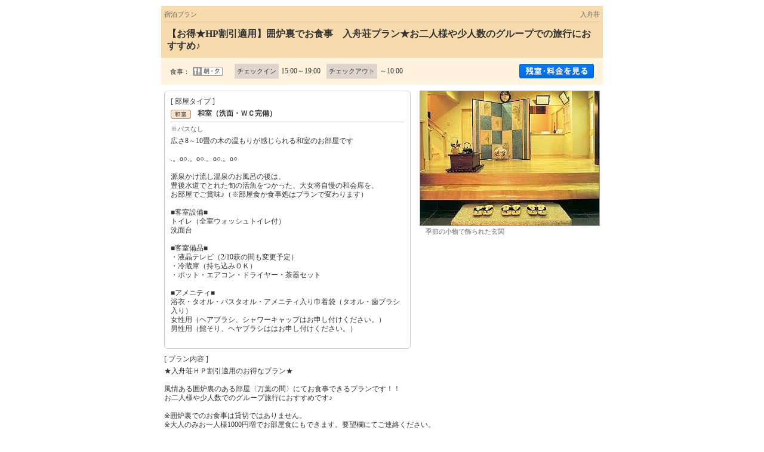

--- FILE ---
content_type: text/html;charset=Windows-31J
request_url: https://www.jhpds.net/misuzu/uw/uwp3200/uww3201init.do?stayYear=&stayMonth=&stayDay=&roomCount=1&dateUndecided=1&yadNo=349864&roomCrack=000000&screenId=HRW3101&planCd=L2108628&roomTypeCd=0022808&planListNumPlan=10_1_0
body_size: 11479
content:
























	
	
	
	
		
		
		
		
		
		
		
		
		
		
		
		
	





	
		
    
	
	
	





<html>
<head>
<meta http-equiv="Content-Type" content="text/html; charset=Shift_JIS">
<meta http-equiv="content-script-type" content="text/javascript">
<meta http-equiv="content-style-type" content="text/css">

<script type="text/javascript" src="/d/hpdsr/cs/common/js/ComGeneral.js"></script>

	<meta name="robots" content="noindex,nofollow">
	<link rel="stylesheet" type="text/css" href="/d/hpdsr/cs/common/css/jalancss.css" media="all">
	<link rel="stylesheet" type="text/css" href="/d/hpdsr/cs/pc/css/win-ns2.css" media="all">
	<link rel="stylesheet" type="text/css" href="/d/hpdsr/cs/common/css/default.css" media="all">
	<link rel="stylesheet" type="text/css" href="/d/hpdsr/cs/pc/css/contents06_hpds_a.css?udate=20190218" media="all">
	<link rel="stylesheet" type="text/css" href="/d/hpdsr/cs/pc/css/dynamic_hpds_a.css" media="all">
	<link rel="stylesheet" type="text/css" href="/d/hpdsr/cs/pc/css/kaeru_ph2_023.css" media="all">
	<link rel="stylesheet" type="text/css" href="/d/hpdsr/cs/pc/css/yado.css" media="all">
	<link rel="stylesheet" type="text/css" href="/d/hpdsr/cs/pc/css/global_hrp5000.css" media="all">
	<link rel="stylesheet" type="text/css" href="/d/hpdsr/cs/pc/css/corporate.css" media="all">
	<link rel="stylesheet" type="text/css" href="/d/hpdsr/cs/pc/css/point_lei.css" media="all">
	<link rel="stylesheet" type="text/css" href="/d/hpdsr/cs/pc/css/planDetailPopUp.css" media="all">
	<link rel="stylesheet" type="text/css" href="/d/hpdsr/cs/hr/hrp3200/css/hrw3201.css?20180806" media="all">
	<link rel="stylesheet" type="text/css" href="/d/hpdsr/cs/pc/css/plan_recommend.css" media="all">
	<link rel="stylesheet" type="text/css" href="/d/hpdsr/cs/pc/css/plan_chatbotTripAI.css?20181203" media="all">
	
	<style type="text/css">
		<!--
		body{
			text-align: center;
		}

		div#contents{
			margin: 0px auto 0px auto;
			width: 740px;
			text-align: left;
		}

		div#contentsBody{
			margin: 20px 0px 0px 0px;
			width: 740px;
			float: left;
		}

		#gradeup, div#contents{
			width: 620px;
		}

		-->
	</style>
	<style type="text/css">
	<!--
	div.dyn_cal {
	    top: auto;
	    left: auto;
	    position: absolute;
	}
	-->
	</style>

	<script language="JavaScript" type="text/javascript" src="/d/hpdsr/cs/pc/js/script.js"></script>
	<script language="JavaScript" type="text/javascript" src="/d/hpdsr/cs/pc/js/default.js"></script>
	<script language="JavaScript" type="text/javascript" src="/d/hpdsr/cs/common/js/dynamic.js?ver=20161219"></script>
	<script language="JavaScript" type="text/javascript" src="/d/hpdsr/cs/pc/js/history_hrp3000.js"></script>
	<script language="JavaScript" type="text/javascript" src="/d/hpdsr/cs/pc/js/kaeru_ph2.js"></script>
	<script language="JavaScript" type="text/javascript" src="/d/hpdsr/cs/common/js/formCheck.js"></script>
	<script language="JavaScript" type="text/javascript" src="/d/hpdsr/cs/common/js/jquery-1.8.3.min.js"></script>
	<script language="JavaScript" type="text/javascript" src="/d/hpdsr/cs/pc/js/hrw3000.js?ver=20161219"></script>
	<script language="JavaScript" type="text/javascript" src="/d/hpdsr/cs/pc/js/planDetailPopUp.js"></script>
	<script type="text/javascript" src="/d/hpdsr/cs/common/js/searchPrmCookie.js?20190304"></script>

	
	<title>宿泊プラン詳細-入舟荘</title>

	
	
	

	
	<script type="text/javascript" src="/d/hpdsr/cs/pc/js/jalanpc.js"></script>

	
	<script type="text/javascript">
		var latestReservedEnable = true;
	</script>
	
	<script type="text/javascript" language="JavaScript">
<!--

	
	function onPricePage() {
		var baseUrl = "/" + "misuzu" + "/uw/uwp3200/uww3201init.do";
		var frm = document.forms["form"];
		var act = submitFormChk(frm, "vos");
		var searchSubmitForm = document.forms["searchSubmitForm"];
		searchSubmitForm.action = baseUrl + act + "#price_cal";
		searchSubmitForm.submit();
	}

	
	function onNoDatePage(yyyy,mm, yadoRkName) {
		var baseUrl = "/" + yadoRkName + "/uw/uwp3200/uww3201init.do";
		var frm = document.forms["form"];
		var act = submitFormChk(frm,"calYear,calMonth,dateUndecided,browserBack,vos");
		var param = "&calYear="+yyyy+"&calMonth="+mm+"&dateUndecided=1";
		document.location.href=baseUrl + act + param + "#price_cal";
	}

	
	function onLogin(yyyy,mm,dd,totalPrice,campaignPoint) {
		
		
			
				var url = "https://www.jhpds.net/" + "misuzu" + "/uw/uwp5200/uww5201init.do";
				var act = "yadNo+349864#" +
					         "planCd+L2108628#" +
					         "stayYear+" + yyyy + "#stayMonth+" + mm + "#stayDay+" + dd +
					         "#rootCd+#" +
					         "roomCount+1#" +
					         "stayCount+1#" +
					         "roomTypeCd+0022808#" +
					         "afCd+";

				var submitForm = document.forms["submitForm"];
				submitForm.elements['TEMP1'].value = act;
				submitForm.action = url;
				submitForm.submit();
			
			
		
	}

	
	function CalendarGoBackPage(yyyy,mm) {
		var baseUrl = "/" + "misuzu" + "/uw/uwp3200/uww3201init.do";
		var frm = document.forms["form"];
		var act = submitFormChk(frm,"calYear,calMonth,stayCount,browserBack,vos");
		var param = "&calYear="+yyyy+"&calMonth="+mm+"&stayCount=1";
		document.location.href=baseUrl + act + param + "#price_cal";
	}

	
	function onClickBasicAccessBtn(){
		var baseUrl = "/uw/uwp3000/uww3001.do";
		var prm = getTransitionParam();
		document.location.href=baseUrl + prm;
	}

	
	function onClickBasicAccessBtn2(){
		var baseUrl = "/uw/uwp3000/uww3001.do";
		var prm = getTransitionParam2();
		document.location.href=baseUrl + prm;
	}

	
	function onClickChargeStayBtn(){
		var prm = getTransitionParam();
		var baseUrl = "/yad349864/plan/";
		document.location.href=baseUrl + prm;
	}

	function onClickChargeStayBtn3(stayYear, stayMonth, stayDay){
		var prm = getTransitionParam3(stayYear, stayMonth, stayDay);
		
		var baseUrl = "/misuzu/uw/uwp3100/uww3101.do";
		document.location.href=baseUrl + prm;
	}

	
	function onClickOtherType(planCd, yadoRkName){
		var baseUrl = "/" + yadoRkName + "/uw/uwp3100/uww3101.do";
		var prm = getTransitionParam();
		document.location.href=baseUrl + prm + "#" + planCd;
	}

	
	function myBtnBlink() {
		
			
				
					
						setBtnBlink('feeBtn', '/d/hpdsr/cs/pc/image/btn_a11.gif', '/d/hpdsr/cs/pc/image/btn_blk04.gif', 'dyn_adult_num', 'dyn_room_num', 'dyn_child_num_txt_id1', 'roomCrack');
					
					
				
			
			
		
	}

	
	function callChildNumList() {
		var frm = document.forms["form"];
		child1_num = frm.child1Num.value;
		child2_num = frm.child2Num.value;
		child3_num = frm.child3Num.value;
		child4_num = frm.child4Num.value;
		child5_num = frm.child5Num.value;
		planCd = frm.planCd.value;
		roomTypeCd = frm.roomTypeCd.value;

		var topUrl= "/" + "misuzu";

	    //dynamic.jsのFunctionを呼び出す。
	    showChildNumListPlanDt(child1_num, child2_num, child3_num, child4_num, child5_num, planCd, roomTypeCd, topUrl);

	}

	
	function initChildNum() {
		
	}

	
	function myBack() {
		var val = document.form.elements['browserBack'];
		if(val != null && document.form.elements['dateUndecided'] != null && document.form.elements['dateUndecided'].value == '1' ) {
			document.form.elements['dateUndecided'].value = '';
		}
	}

	function getTransitionParam(){
		var frm = document.forms["form"];
		var adultNumBkup = frm.adultNumBkup.value;
		var roomCountBkup = frm.roomCountBkup.value;

		var child1NumBkup = frm.child1NumBkup.value;
		var child2NumBkup = frm.child2NumBkup.value;
		var child3NumBkup = frm.child3NumBkup.value;
		var child4NumBkup = frm.child4NumBkup.value;
		var child5NumBkup = frm.child5NumBkup.value;
		var param = "&adultNum="+adultNumBkup+"&child1Num="+child1NumBkup+"&child2Num="+child2NumBkup+"&child3Num="+child3NumBkup+"&child4Num="+child4NumBkup+"&child5Num="+child5NumBkup+"&roomCount="+roomCountBkup;

		var param2 = "";
		
		var act = submitFormChk(frm,"stayYear,stayMonth,stayDay,stayCount,roomCount,adultNum,child1Num,child2Num,child3Num,child4Num,child5Num,stayYearBkup,stayMonthBkup,stayDayBkup,stayCountBkup,roomCountBkup,adultNumBkup,child1NumBkup,child2NumBkup,child3NumBkup,child4NumBkup,child5NumBkup,calYear,calMonth,callbackHistFlg,dateUndecidedBkup,browserBack,vos");
		return act + param + param2;
	}

	
	function getTransitionParam2(){
		var frm = document.forms["form"];
		var adultNumBkup = frm.adultNumBkup.value;
		var roomCountBkup = frm.roomCountBkup.value;

		var child1NumBkup = frm.child1NumBkup.value;
		var child2NumBkup = frm.child2NumBkup.value;
		var child3NumBkup = frm.child3NumBkup.value;
		var child4NumBkup = frm.child4NumBkup.value;
		var child5NumBkup = frm.child5NumBkup.value;
		var param = "&adultNum="+adultNumBkup+"&child1Num="+child1NumBkup+"&child2Num="+child2NumBkup+"&child3Num="+child3NumBkup+"&child4Num="+child4NumBkup+"&child5Num="+child5NumBkup+"&roomCount="+roomCountBkup;

		var param2 = "";
		
		var act = submitFormChk(frm,"stayYear,stayMonth,stayDay,stayCount,roomCount,adultNum,child1Num,child2Num,child3Num,child4Num,child5Num,stayYearBkup,stayMonthBkup,stayDayBkup,stayCountBkup,roomCountBkup,adultNumBkup,child1NumBkup,child2NumBkup,child3NumBkup,child4NumBkup,child5NumBkup,calYear,calMonth,callbackHistFlg,dateUndecidedBkup,browserBack,planCd,roomTypeCd,vos");
		return act + param + param2;
	}

	function getTransitionParam3(stayYear, stayMonth, stayDay){
		var frm = document.forms["form"];
		var adultNumBkup = frm.adultNumBkup.value;
		var roomCountBkup = frm.roomCountBkup.value;

		var child1NumBkup = frm.child1NumBkup.value;
		var child2NumBkup = frm.child2NumBkup.value;
		var child3NumBkup = frm.child3NumBkup.value;
		var child4NumBkup = frm.child4NumBkup.value;
		var child5NumBkup = frm.child5NumBkup.value;
		var param = "&adultNum="+adultNumBkup+"&child1Num="+child1NumBkup+"&child2Num="+child2NumBkup+"&child3Num="+child3NumBkup+"&child4Num="+child4NumBkup+"&child5Num="+child5NumBkup+"&roomCount="+roomCountBkup;

		var stayCountBkup = frm.stayCountBkup.value;
		var param2 = "&stayYear="+stayYear+"&stayMonth="+stayMonth+"&stayDay="+stayDay+"&stayCount="+stayCountBkup;
		var act = submitFormChk(frm,"dateUndecided,stayYear,stayMonth,stayDay,stayCount,roomCount,adultNum,child1Num,child2Num,child3Num,child4Num,child5Num,stayYearBkup,stayMonthBkup,stayDayBkup,stayCountBkup,roomCountBkup,adultNumBkup,child1NumBkup,child2NumBkup,child3NumBkup,child4NumBkup,child5NumBkup,calYear,calMonth,callbackHistFlg,dateUndecidedBkup,browserBack,vos");
		return act + param + param2;
	}

	/** 電話予約遷移*/
	function doTel() {

		var baseUrl = "/uw/uwp3200/uww3205.do";
		var frm = document.forms["telForm"];

		var act = submitFormChk(frm,
			"",
			"planCd, roomTypeCd, screenId, yadNo, stayYear, stayMonth, stayDay, stayCount, roomCount, adultNum, child1Num, child2Num, child3Num, child4Num, child5Num, care*, mealType, room*, minPrice, maxPrice, afCd, rootCd, ssc, condCinTime, childPriceFlg, distCd, roomCrack")

		var submitForm = document.forms["submitForm"];
		submitForm.action = baseUrl + act;
		submitForm.submit();
	}

	/** クチコミ遷移 */
	function onKuchikomi(){
		var baseUrl = "/uw/uwp3700/uww3701.do";
		var prm = getTransitionParam();

		window.open(baseUrl + prm);
	}

	
	function onRecommendPlan(planCd, roomTypeCd, recommendType, yadoRkName){

		var baseUrl = "/" + yadoRkName + "/uw/uwp3200/uww3201init.do";
		var frm = document.forms["planRecommendform"];
		frm.planCd.value = planCd;
		frm.roomTypeCd.value = roomTypeCd;
		frm.rootCd.value = frm.prRootCd.value;
		var recommendType = "&recommendType=" + recommendType;
		var act = submitFormChk(frm, "prRootCd");
		var url = baseUrl + act + recommendType;

		window.document.location.href = url;
	}

	
	function onOhterPlan(planCd, roomTypeCd, yadoRkName){

		var baseUrl = "/" + yadoRkName + "/uw/uwp3200/uww3201init.do";
		var frm = document.forms["planRecommendform"];
		frm.planCd.value = planCd;
		frm.roomTypeCd.value = roomTypeCd;
		var act = submitFormChk(frm, "prRootCd");
		var url = baseUrl + act;

		window.document.location.href = url;
	}




	//子供受入可否フラグ（一括） 0:受け入れ可 0以外:受け入れ不可
	var childNotFlg = 0;

	//子供受入可否フラグ（個別） 1:受け入れ可 1以外:受け入れ不可
	var child1NumFlg = 1;
	var child2NumFlg = 2;
	var child3NumFlg = 2;
	var child4NumFlg = 2;
	var child5NumFlg = 2;
//-->
</script>
<script type="text/javascript" language="JavaScript">
	<!--

	/** onLoad時のJavaScript処理 */
	function onLoadType() {
		initRoomCrackPanel();
		myBack();
		myBtnBlink();
	}

	//-->
</script>
<script type="text/javascript" language="JavaScript">
	<!--
	/** スマートフォン版画面へ遷移*/
	function redirectDispSp(){

		var vCalYear = document.forms["form"].calYear.value;
		var vCalMonth = document.forms["form"].calMonth.value;
		var nowYear = 2026;
		var nowMonth = 01;

		//カレンダーが当月を指定しているとき
		if(vCalYear == nowYear && vCalMonth == nowMonth){
			document.forms["form"].calYear.value = nowYear;
			document.forms["form"].calMonth.value = nowMonth;
			document.forms["form"].calDay.value = 24;
		}else{
			document.forms["form"].calYear.value = vCalYear;
			document.forms["form"].calMonth.value = vCalMonth;
			document.forms["form"].calDay.value = "1";
		}

		var act = submitFormChk(document.forms["form"], "vos");
		//リダイレクト先URL
		var url = "/uw/uwp3200/uww3201init.do" + act;
		//Cookieの削除
		expireDate = new Date();
		expireDate.setYear(expireDate.getYear()-1);
		setdata = "pc_mode=;path=/;expires=" + expireDate.toGMTString();
		document.cookie = setdata;

		submitForm.action = url
		submitForm.submit();
		return false;
	}
	//-->
</script>
<script type="text/javascript" language="JavaScript">
		/** HPDSスマートフォン版画面へ遷移*/
	function redirectDispHpdsSp(){
		var vCalYear = document.forms["form"].calYear.value;
		var vCalMonth = document.forms["form"].calMonth.value;
		var nowYear = 2026;
		var nowMonth = 01;
		//カレンダーが当月を指定しているとき
		if(vCalYear == nowYear && vCalMonth == nowMonth){
			document.forms["form"].calYear.value = nowYear;
			document.forms["form"].calMonth.value = nowMonth;
		}else{
			document.forms["form"].calYear.value = vCalYear;
			document.forms["form"].calMonth.value = vCalMonth;
		}
		var act = submitFormChk(document.forms["form"], "vos");
		//リダイレクト先URL
		var url = "/" + "misuzu" + "/hs/hsp3200/hsw3201init.do" + act;
		//Cookieの削除
		expireDate = new Date();
		expireDate.setYear(expireDate.getYear()-1);
		setdata = "pc_mode=;path=/;expires=" + expireDate.toGMTString();
		document.cookie = setdata;
		submitForm.action = url
		submitForm.submit();
		return false;
	}
</script>

<!-- 部屋人数表示設定 -->
<script type="text/javascript" language="javascript">
	$(function(){
		var roomCrack   = document.getElementById("roomCrack").value.split(",");
	    function getNumber(n){
	    	if(n === '') return 0;
	    	return n;
	    }
	    function getAdultNumTotal(){
	    	var summary = 0;
	    	for(var i = 0 ; i < roomCrack.length ; i++){
	    		summary += eval(roomCrack[i].charAt(0));
	    	}
	    	return summary;
	    }
	    function getChildNumTotal(){
	    	var summary = 0;
	    	for(var i = 0 ; i < roomCrack.length ; i++){
	    		summary += eval(roomCrack[i].charAt(1));
	    		summary += eval(roomCrack[i].charAt(2));
	    		summary += eval(roomCrack[i].charAt(3));
	    		summary += eval(roomCrack[i].charAt(4));
	    		summary += eval(roomCrack[i].charAt(5));
	    	}
	    	return summary;
	    }
	    function getRoomCount(){
	    	return roomCrack.length;
	    }

	    //部屋割り
	    var adultNumTotal = getAdultNumTotal( roomCrack );
	    var childNumTotal = getChildNumTotal( roomCrack );

	    //大人人数
	    if(adultNumTotal >= 9){
	    	adultNumTotal = "大人<em>" + adultNumTotal + "</em><span>～名</span>";
	    }else{
	    	adultNumTotal = "大人<em>" + adultNumTotal + "</em><span>名</span>";
	    }

	    //子供人数
	    if(childNumTotal > 0){
		    childNumTotal = "子供<em>" + childNumTotal + "</em><span>名</span>";
	    }else{
	    	childNumTotal = "";//なかったら空
	    }

		//部屋数
		$(".jln__room-count").text(getRoomCount());
		$(".jlnpc-planOverview__textCnt__order")
			.append(adultNumTotal)
			.append(childNumTotal);

		//0X月,0X日をX月,X日にする
		var stayMonth = Number($(".jlnpc-planStayMonth").text());
		var stayDay   = Number($(".jlnpc-planStayDay").text());
		$(".jlnpc-planStayMonth").text(stayMonth);
		$(".jlnpc-planStayDay").text(stayDay);
	});
</script>
<!-- /部屋人数表示設定 -->
</head>


<body onload="onLoadType()" style="background:#FFFFFF;">
	<form name="form" autocomplete="off">
		<input type="hidden" name="screenId" value="HRW3201">
<input type="hidden" name="processId" value="">
     
		<input type="hidden" name="yadNo" value="349864">
<input type="hidden" name="planCd" value="L2108628">
<input type="hidden" name="roomTypeCd" value="0022808">
<input type="hidden" name="planListNumPlan" value="10_1_0">

		<input type="hidden" name="stayYearBkup"			value="">
		<input type="hidden" name="stayMonthBkup"			value="">
		<input type="hidden" name="stayDayBkup"			value="">
		<input type="hidden" name="stayCountBkup"			value="1">
		<input type="hidden" name="roomCountBkup"			value="1">
		<input type="hidden" name="adultNumBkup"			value="2">
		<input type="hidden" name="yadModeTab" 			value="">
		<input type="hidden" name="browserBack"			value="1">   
		<input type="hidden" name="child1Num" id="child1Num" value="">
		<input type="hidden" name="child2Num" id="child2Num" value="">
		<input type="hidden" name="child3Num" id="child3Num" value="">
		<input type="hidden" name="child4Num" id="child4Num" value="">
		<input type="hidden" name="child5Num" id="child5Num" value="">
		<input type="hidden" name="child1NumBkup"			value="">
		<input type="hidden" name="child2NumBkup"			value="">
		<input type="hidden" name="child3NumBkup"			value="">
		<input type="hidden" name="child4NumBkup"			value="">
		<input type="hidden" name="child5NumBkup"			value="">
		<input type="hidden" name="yadoDetailMode"          value="">
		<input type="hidden" name="dateUndecided"			value="1">
		<input type="hidden" name="dateUndecidedBkup"	value="1">
		<input type="hidden" name="calYear"					value="2026">
		<input type="hidden" name="calMonth"				value="01">
		<input type="hidden" name="roomCrack" id="roomCrack" value="200000">
		<input type="hidden" name="roomCrackBkup"		value="200000">
		<input type="hidden" name="calDay"				value="">

		<a name="top"></a>
		<div align="center">
			
				
				
				
				
				
			









<div style="width:740px;text-align:left;background:#FFFFFF;"><img src="/hpds/images/pict/Y4/H349864/H3498643498640001.jpg" alt="入舟荘" border='0'></div>





			
			<div align="center">
				<div style="background:#f7dbac;width:740px;text-align:left;">
					<table width="740" border="0" cellspacing="0" cellpadding="0" summary=""><tr><td align="center">
						<table width="730" border="0" cellspacing="0" cellpadding="0" summary="">
						<tr>
						<td class="s11_30" style="color:#666;padding:8px 0 5px 0;border-bottom:1px solid #d3c9b0;">宿泊プラン</td>
						<td class="s11_30" align="right" style="color:#666;padding:8px 0 5px 0;border-bottom:1px solid #d3c9b0;">入舟荘</td>
						</tr>
						</table>
					</td></tr></table>
					<div class="s16_33 fb" style="padding:10px;">
						【お得★HP割引適用】囲炉裏でお食事　入舟荘プラン★お二人様や少人数のグループでの旅行におすすめ♪
						
						
							
							
					</div>
				</div>
				<div style="background:#fff3de;width:740px;text-align:left;">
					<div style="padding:10px 15px;">
						
						
						<table border="0" cellspacing="0" cellpadding="0" summary="">
							<tr>
								<td class="s11_33" nowrap="nowrap" style="padding:2px 0 0 0;">食事：</td>
								<td style="padding: 0 20px 0 5px;">
									
										
										
										
										
											<img src="/d/hpdsr/cs/pc/image/icon_01_06.gif" alt="朝・夕" width="50" height="15" align="absmiddle">
										
										
										
										
										
									
									
										
										
										
									
									
										
										
										
									
								</td>
							
								
									
												<td class="s11_33" style="border: medium none ; padding: 0 4px; background: rgb(222, 214, 204) none repeat scroll 0%; -moz-background-clip: -moz-initial; -moz-background-origin: -moz-initial; -moz-background-inline-policy: -moz-initial;" nowrap="nowrap">チェックイン</td>
												<td class="s12_33" style="padding: 0 10px 0 4px;" nowrap="nowrap">15:00～19:00</td>
												<td class="s11_33" style="border: medium none ; padding: 0 4px; background: rgb(222, 214, 204) none repeat scroll 0%; -moz-background-clip: -moz-initial; -moz-background-origin: -moz-initial; -moz-background-inline-policy: -moz-initial;" nowrap="nowrap">チェックアウト</td>
												<td class="s12_33" style="padding: 0 4px;" nowrap="nowrap">～10:00</td>
									
									
									
									
								
								
									<td class="jlnpc-details__view-room-price">
										<a href="#room_price">
										
											
												<span class="jscGoYoyaku">
												<img src="/d/hpdsr/cs/pc/image/btn_hpdsaction_mitei_off.png" alt="残室・料金を見る" width="125" height="25" align="absmiddle" border="0" name="btn03" id="feeBtn1" onMouseOut="uaRO(this, '/d/hpdsr/cs/pc/image/btn_hpdsaction_mitei_off.png');" onMouseOver="uaRO(this, '/d/hpdsr/cs/pc/image/btn_hpdsaction_mitei_on.png');">
												</span>
											
											
										
										</a>
									</td>
								
							
							</tr>
					</table>

					
					
						
						
					</div>
				</div>

				

				<div style="width:740px;padding:10px 0;background:#fff;">
					<div style="padding:0 5px;text-align:left; word-wrap:break-word;">
					
					
						<div style="width:411px;padding:5px 0;float:left;border:solid 1px #ccc;border-radius:6px;">
					
							<div style="padding:5px 10px;">
								<div class="s12_33">
									<table border="0" cellspacing="0" cellpadding="0" summary="">
									<tr>
										<td class="s12_33" align="left">[ 部屋タイプ ]</td>
									</tr>
									</table>
								</div>
								
									<div class="s12_33 fb" id="roomTypeNameId" style="margin:5px 0 0 0;">
								
								
								
									
									
									<img src="/d/hpdsr/cs/common/image/icon_roomtype_05_hpds_a.gif" alt="和室" width="34" height="15" style="margin:0 8px 0 0;" align="absmiddle" border="0">
									
									
									
									
									
									
									
									
									
									
									
									
									
									
									
									
									
								
								和室（洗面・ＷＣ完備）
								</div>
								
								<div style="margin:5px 0 0 0;border-top:1px solid #ccc;">
									<div style="padding:4px 0 0 0;">
										
										
										
										
										
											
											
												<nobr><span class="s11_60">※バスなし</span></nobr>
											
											
										
									</div>
									<div class="s12_33" style="padding:5px 0 0 0;">広さ8～10畳の木の温もりが感じられる和室のお部屋です<br><br>.。o○.。o○.。o○.。o○<br><br>源泉かけ流し温泉のお風呂の後は、<br>豊後水道でとれた旬の活魚をつかった、大女将自慢の和会席を、<br>お部屋でご賞味♪（※部屋食か食事処はプランで変わります）<br><br>■客室設備■<br>トイレ（全室ウォッシュトイレ付）<br>洗面台<br><br>■客室備品■<br>・液晶テレビ（2/10萩の間も変更予定）<br>・冷蔵庫（持ち込みＯＫ）<br>・ポット・エアコン・ドライヤー・茶器セット<br><br>■アメニティ■<br>浴衣・タオル・バスタオル・アメニティ入り巾着袋（タオル・歯ブラシ入り）<br>女性用（ヘアブラシ、シャワーキャップはお申し付けください。）<br>男性用（髭そり、ヘヤブラシははお申し付けください。）<br><br></div>
								</div>
							</div>
						</div>

						<div style="width:305px;float:right;">
								<div style="text-align:right;"><img src="/jalan/images/pictL/Y4/Y349864/Y349864001.jpg" width="300" height="225" class="pht-lin01"></div>
								
									<div class="s11_66" style="width:290px;margin:3px 0 3px 13px;">季節の小物で飾られた玄関</div>
								
							</div>
						
						
							<div class="s12_33" style="padding:10px 0 0 0;clear:left;">[ プラン内容 ]</div>
							<div class="s12_33" style="margin:5px 0 0 0;">★入舟荘ＨＰ割引適用のお得なプラン★<br><br>風情ある囲炉裏のある部屋〈万葉の間〉にてお食事できるプランです！！<br>お二人様や少人数でのグループ旅行におすすめです♪<br>　　　<br>※囲炉裏でのお食事は貸切ではありません。<br>※大人のみお一人様1000円増でお部屋食にもできます。要望欄にてご連絡ください。<br><br>女将の手作り料理を食べながら入舟荘でしかない<br>旅の出会いもあるかもしれません♪<br>落ち着いた雰囲気の囲炉裏を囲んでゆっくりお食事と<br>お話をお楽しみください！！！<br><br>■お料理■<br>入舟荘おもてなし会席<br>・前菜・てまり寿司・じゃがいものあんかけ・ヒラメのうす引き・陶板料理<br>・茶碗蒸し・揚げ餅ピザ・そば・天ぷら・吸い物・デザート<br>(季節により変更有)<br><br>■お風呂■<br>源泉掛け流しの貸切風呂が二つございます。<br>外湯も徒歩圏内に数箇所ございます。（割引チケット有）<br><br>■周辺施設■<br>地獄蒸し工房・湯けむり展望台・里の駅・豚まん本舗・富士屋ギャラリーなど<br><br>■子ども浴衣■<br>幼児の寝具・食事有りでご予約の場合、お子様の甚平をご用意いたしますので、前もって身長をお知らせください。<br>寝具・食事なし等の場合でも、330円(クリーニング代)にて甚平の貸し出しをいたします。<br><br>・年末年始・GW・お盆等の特別日、幼児食事布団有りは8800円、食事のみ4950円、布団のみ4950円、布団食事なし2200円となります。ご了承ください。<br><br></div>
						
						<div class="clear"></div>
					</div>
					
						<div id="details01-pht01">
							<table width="610px" border="0" cellspacing="0" cellpadding="0" summary="" style="table-layout:fixed;">
								<tr valign="top">
									<td class="td01" width="300px" style="word-wrap:break-word;">
										
											<img src="/jalan/images/pictL/Y4/Y349864/Y349864068.jpg" width="300px" height="225px" class="pht-lin01">
											<div class="caption01 s11_30">《源泉掛け流しの貸切風呂です》チェックアウトまでいつでもご利用できます。</div>
										
									</td>
									<td class="td02" width="10px">&nbsp;</td>
									<td class="td03" width="300px" style="word-wrap:break-word;">
										
									</td>
								</tr>
							</table>
						</div>
					
				</div>




		
		<input type="hidden" name="stayCount" value="1">
		<a name="room_price" style="display: block;"></a>
			<div class="shisetsu-main02">
				<a name="price_cal"></a>
				<table width="740" border="0" cellspacing="0" cellpadding="0" summary="">
					<tr>
						<td class="ttl01"><img src="/d/hpdsr/cs/pc/image/ttl_prt04_hpds_a.gif" alt="a" width="6" height="25"></td>
						<td background="/d/hpdsr/cs/common/image/ttl_prt02_hpds_a.gif" class="ttl02"/><img src="/d/hpdsr/cs/common/image/ttl07_hpds_a.gif" alt="料金" width="29" height="25"></td>
						<td background="/d/hpdsr/cs/common/image/ttl_prt02_hpds_a.gif" class="ttl03">　</td>
						<td class="ttl04"><img src="/d/hpdsr/cs/pc/image/ttl_prt05_hpds_a.gif" alt="a" width="10" height="25"></td>
					</tr>
				</table>
			</div>

			<div class="details01-charge01">
				<table width="740" border="0" cellspacing="0" cellpadding="0">
					<tr valign="top">
						<td class="td01"><img src="/d/hpdsr/cs/pc/image/spacer.gif" width="2" height="1"></td>
						<td class="td04">
							
							<div class="resv_cal">
								<table width=694 border="0" cellpadding="0" cellspacing="0" summary="">
									<tr>
										<td id="room-num" class="s12_30b" style="width:42px;">人数等</td>
										<td></td>
										<td class="s12_30" nowrap><select name="roomCount" onchange='showRoomCrackPanelHpds();'id='dyn_room_num'>
<option value="1" selected>1</option>
<option value="2">2</option>
<option value="3">3</option>
<option value="4">4</option>
<option value="5">5</option>
<option value="6">6</option>
<option value="7">7</option>
<option value="8">8</option>
<option value="9">9</option>
<option value="10">10</option>
</select>&nbsp;部屋&nbsp;&nbsp;大人&nbsp;<span id="adultnum-selecttag" style="display: inline;"><select name="adultNum" onchange="setFirstRoomNum();btnBlink();" id="dyn_adult_num">
<option value="1">1</option>
<option value="2" selected>2</option>
<option value="3">3</option>
<option value="4">4</option>
<option value="5">5</option>
<option value="6">6</option>
<option value="7">7</option>
<option value="8">8</option>
<option value="9">9～</option>
</select>名</span><span id="adultnum-text" onclick="showRoomCrackPanelHpds();" style="display: none;"><a href="javascript:void(0);">0名</a></span>&nbsp;&nbsp;子供&nbsp;<span id="childnum" onclick="showRoomCrackPanelHpds(1);"><a href="javascript:void(0);" id="dyn_child_num_txt_id1">0名</a></span>
										</td>
										<td align="right" style="width:271px;"><a href="JavaScript:onPricePage('misuzu')" onMouseOut="MM_swapImgRestore()" onMouseOver="MM_swapImage('btn01','','/d/hpdsr/cs/pc/image/btn_a11on.gif',0)"><img src="/d/hpdsr/cs/pc/image/btn_a11.gif" alt="料金再表示" width="94" height="33" border="0" name="btn01" id="feeBtn"></a></td>
									</tr>
									<tr>
										<td></td>
										<td><script language="JavaScript" type="text/javascript" src="/jalan/common/today_cal.js"></script></td>
										<td></td>
										<td>
											<div class="s12_30">
												<div style="margin-left:109px;"><a href="javascript:callChildNumList();" id="dyn_child_num_txt_id2"></a></div>
												<div><input type="hidden" id="dyn_child_inpt" /></div>
											</div>
										</td>
								</table>



						
							
								<div class="jlnpc-chargeInfo">
									<table width="694" border="0" cellspacing="0" cellpadding="0" summary="インフォメーションエリア">
										<tr>
											<td width="5"><img src="/d/hpdsr/cs/common/image/waku01_prt01.gif" width="5" height="5"></td>
											<td background="/d/hpdsr/cs/common/image/waku01_prt02.gif"><img src="/d/hpdsr/cs/common/image/waku01_prt02.gif" width="1" height="5"></td>
											<td width="5"><img src="/d/hpdsr/cs/common/image/waku01_prt03.gif" width="5" height="5"></td>
											</tr>
										<tr>
										   <td background="/d/hpdsr/cs/common/image/waku01_prt04.gif"><img src="/d/hpdsr/cs/pc/image/spacer.gif" width="1" height="1"></td>
										   <td id="check-infobox-txt01" style="font-size: 75%; line-height: 1.3em;">
										   ※以下は、1部屋あたり大人2名　での料金を表示しています。
											</td>
											<td background="/d/hpdsr/cs/common/image/waku01_prt05.gif"><img src="/d/hpdsr/cs/pc/image/spacer.gif" width="1" height="1"></td>
										</tr>
										<tr>
											<td><img src="/d/hpdsr/cs/common/image/waku01_prt06.gif" width="5" height="5"></td>
											<td background="/d/hpdsr/cs/common/image/waku01_prt07.gif"><img src="/d/hpdsr/cs/common/image/waku01_prt07.gif" width="1" height="5"></td>
											<td><img src="/d/hpdsr/cs/common/image/waku01_prt08.gif" width="5" height="5"></td>
										</tr>
									</table>
								</div>
							
							
						



								<div class="text09" style="width:694px;">
									<p class="s12_FF5A00b" style="margin:0;padding:0;">「予約」は下のカレンダーをクリックしてください。</p>
									

									<p class="s12_33" style="padding:0;margin:10px 0 0 0;">
										
										
										
									</p>
								</div>

								<div class="text08">
									<table width="694" border="0" cellspacing="0" cellpadding="0">
										<tr>
											<td class="s12_66">
											<img src="/d/hpdsr/cs/common/image/serv_text01_hpds_a.gif" alt="消費税・サービス料込み" width="118" height="20"></td>
											<td align="right"><div class="s11_30"><img src="/d/hpdsr/cs/pc/image/icon01.gif" width="10" height="9" style="margin: 0 2px 0 0;" align="absmiddle">
													<a href="//www.jhpds.net/hpds/doc/howto/ryoukin_hpds.html" onClick="window.open('//www.jhpds.net/hpds/doc/howto/ryoukin_hpds.html','sub7','toolbar=no,status=no,location=no,directories=no,menubar=no,scrollbars=yes,resizable=yes,width=640,height=640')" target="sub7" class="sub">料金について</a>
											</div></td>
										</tr>
									</table>
								</div>

								<TABLE class="cal" width="574" border="0" cellspacing="1" cellpadding="0">	<tr class="jlnpc-resv-cal__header-row">
<TD colspan="7" align="center" bgcolor="white" height="30">
<TABLE width="564" border="0" cellspacing="0" cellpadding="5">

<tr>
<td  width="30%" align="left" class="manth"></td>
<td width="40%" align="middle" class="manth14" align="center">2026年1月</td>
<td width="30%" align="right" class="manth" align="right"> <a href="JavaScript:CalendarGoBackPage('2026','02');">2月</a>　&gt;</td>
</tr>
</table>
</td>
</tr>
<tr>
<TD class="day_no" align="center" bgcolor="white" width="85">月</td>
<TD class="day_no" align="center" bgcolor="white" width="85">火</td>
<TD class="day_no" align="center" bgcolor="white" width="85">水</td>
<TD class="day_no" align="center" bgcolor="white" width="85">木</td>
<TD class="day_no" align="center" bgcolor="white" width="85">金</td>
<TD class="day_no" align="center" bgcolor="white" width="85">土</td>
<TD class="day_no" align="center" bgcolor="white" width="85">日</td>
</tr>
<tr class="jlnpc-resv-cal__body-row">
<TD class="day_no" align="center" valign="top" bgcolor="#fffcf1" width="85" height="75"><br>
</td>
<TD class="day_no" align="center" valign="top" bgcolor="#fffcf1" width="85" height="75"><br>
</td>
<TD class="day_no" align="center" valign="top" bgcolor="#fffcf1" width="85" height="75"><br>
</td>
<TD class="grday" align="center" valign="top" bgcolor="#fffcf1" width="85" height="75">
<b class="jlnpc-resv-cal__day">1</b><div class="cal_p_block"></div></td>
<TD class="grday" align="center" valign="top" bgcolor="#fffcf1" width="85" height="75">
<b class="jlnpc-resv-cal__day">2</b><div class="cal_p_block"></div></td>
<TD class="grday" align="center" valign="top" bgcolor="#fffcf1" width="85" height="75">
<b class="jlnpc-resv-cal__day">3</b><div class="cal_p_block"></div></td>
<TD class="grday" align="center" valign="top" bgcolor="#fffcf1" width="85" height="75">
<b class="jlnpc-resv-cal__day">4</b><div class="cal_p_block"></div></td>
</tr>
<tr class="jlnpc-resv-cal__body-row">
<TD class="grday" align="center" valign="top" bgcolor="#fffcf1" width="85" height="75">
<b class="jlnpc-resv-cal__day">5</b><div class="cal_p_block"></div></td>
<TD class="grday" align="center" valign="top" bgcolor="#fffcf1" width="85" height="75">
<b class="jlnpc-resv-cal__day">6</b><div class="cal_p_block"></div></td>
<TD class="grday" align="center" valign="top" bgcolor="#fffcf1" width="85" height="75">
<b class="jlnpc-resv-cal__day">7</b><div class="cal_p_block"></div></td>
<TD class="grday" align="center" valign="top" bgcolor="#fffcf1" width="85" height="75">
<b class="jlnpc-resv-cal__day">8</b><div class="cal_p_block"></div></td>
<TD class="grday" align="center" valign="top" bgcolor="#fffcf1" width="85" height="75">
<b class="jlnpc-resv-cal__day">9</b><div class="cal_p_block"></div></td>
<TD class="grday" align="center" valign="top" bgcolor="#fffcf1" width="85" height="75">
<b class="jlnpc-resv-cal__day">10</b><div class="cal_p_block"></div></td>
<TD class="grday" align="center" valign="top" bgcolor="#fffcf1" width="85" height="75">
<b class="jlnpc-resv-cal__day">11</b><div class="cal_p_block"></div></td>
</tr>
<tr class="jlnpc-resv-cal__body-row">
<TD class="grday" align="center" valign="top" bgcolor="#fffcf1" width="85" height="75">
<b class="jlnpc-resv-cal__day">12</b><div class="cal_p_block"></div></td>
<TD class="grday" align="center" valign="top" bgcolor="#fffcf1" width="85" height="75">
<b class="jlnpc-resv-cal__day">13</b><div class="cal_p_block"></div></td>
<TD class="grday" align="center" valign="top" bgcolor="#fffcf1" width="85" height="75">
<b class="jlnpc-resv-cal__day">14</b><div class="cal_p_block"></div></td>
<TD class="grday" align="center" valign="top" bgcolor="#fffcf1" width="85" height="75">
<b class="jlnpc-resv-cal__day">15</b><div class="cal_p_block"></div></td>
<TD class="grday" align="center" valign="top" bgcolor="#fffcf1" width="85" height="75">
<b class="jlnpc-resv-cal__day">16</b><div class="cal_p_block"></div></td>
<TD class="grday" align="center" valign="top" bgcolor="#fffcf1" width="85" height="75">
<b class="jlnpc-resv-cal__day">17</b><div class="cal_p_block"></div></td>
<TD class="grday" align="center" valign="top" bgcolor="#fffcf1" width="85" height="75">
<b class="jlnpc-resv-cal__day">18</b><div class="cal_p_block"></div></td>
</tr>
<tr class="jlnpc-resv-cal__body-row">
<TD class="grday" align="center" valign="top" bgcolor="#fffcf1" width="85" height="75">
<b class="jlnpc-resv-cal__day">19</b><div class="cal_p_block"></div></td>
<TD class="grday" align="center" valign="top" bgcolor="#fffcf1" width="85" height="75">
<b class="jlnpc-resv-cal__day">20</b><div class="cal_p_block"></div></td>
<TD class="grday" align="center" valign="top" bgcolor="#fffcf1" width="85" height="75">
<b class="jlnpc-resv-cal__day">21</b><div class="cal_p_block"></div></td>
<TD class="grday" align="center" valign="top" bgcolor="#fffcf1" width="85" height="75">
<b class="jlnpc-resv-cal__day">22</b><div class="cal_p_block"></div></td>
<TD class="grday" align="center" valign="top" bgcolor="#fffcf1" width="85" height="75">
<b class="jlnpc-resv-cal__day">23</b><div class="cal_p_block"></div></td>
<TD class="grday" align="center" valign="top" bgcolor="#fffcf1" width="85" height="75">
<b class="jlnpc-resv-cal__day">24</b><div class="cal_p_block">
<br>
受付終了</div>
</td>
<TD class="day" align="center" valign="top" bgcolor="#ffccee" width="85" height="75">
<div class="callink">
<a href="JavaScript:onLogin('2026','1','25','34100','')"><b class="jlnpc-resv-cal__day">25</b>
<div class="cal_p_block">
<div class="cal_p_all">
<b>￥34,100</b></div>
<div class="cal_p">
￥17,050</div>
</div>
<div class="cal_bg jlnpc-resv-cal__vacancy">
残り<span class="jlnpc-resv-cal__vacancy-count jlnpc-resv-cal__vacancy-count--few">2</span>部屋</div>
</a></div>
</td>
</tr>
<tr class="jlnpc-resv-cal__body-row">
<TD class="day" align="center" valign="top" bgcolor="#fffcf1" width="85" height="75">
<div class="callink">
<a href="JavaScript:onLogin('2026','1','26','31900','')"><b class="jlnpc-resv-cal__day">26</b>
<div class="cal_p_block">
<div class="cal_p_all">
<b>￥31,900</b></div>
<div class="cal_p">
￥15,950</div>
</div>
<div class="cal_bg jlnpc-resv-cal__vacancy">
残り<span class="jlnpc-resv-cal__vacancy-count">5</span>部屋</div>
</a></div>
</td>
<TD class="day" align="center" valign="top" bgcolor="#fffcf1" width="85" height="75">
<div class="callink">
<a href="JavaScript:onLogin('2026','1','27','31900','')"><b class="jlnpc-resv-cal__day">27</b>
<div class="cal_p_block">
<div class="cal_p_all">
<b>￥31,900</b></div>
<div class="cal_p">
￥15,950</div>
</div>
<div class="cal_bg jlnpc-resv-cal__vacancy">
残り<span class="jlnpc-resv-cal__vacancy-count">5</span>部屋</div>
</a></div>
</td>
<TD class="day" align="center" valign="top" bgcolor="#fffcf1" width="85" height="75">
<div class="callink">
<a href="JavaScript:onLogin('2026','1','28','31900','')"><b class="jlnpc-resv-cal__day">28</b>
<div class="cal_p_block">
<div class="cal_p_all">
<b>￥31,900</b></div>
<div class="cal_p">
￥15,950</div>
</div>
<div class="cal_bg jlnpc-resv-cal__vacancy">
残り<span class="jlnpc-resv-cal__vacancy-count">5</span>部屋</div>
</a></div>
</td>
<TD class="day" align="center" valign="top" bgcolor="#fffcf1" width="85" height="75">
<div class="callink">
<a href="JavaScript:onLogin('2026','1','29','31900','')"><b class="jlnpc-resv-cal__day">29</b>
<div class="cal_p_block">
<div class="cal_p_all">
<b>￥31,900</b></div>
<div class="cal_p">
￥15,950</div>
</div>
<div class="cal_bg jlnpc-resv-cal__vacancy">
残り<span class="jlnpc-resv-cal__vacancy-count">5</span>部屋</div>
</a></div>
</td>
<TD class="day" align="center" valign="top" bgcolor="#fffcf1" width="85" height="75">
<div class="callink">
<a href="JavaScript:onLogin('2026','1','30','34100','')"><b class="jlnpc-resv-cal__day">30</b>
<div class="cal_p_block">
<div class="cal_p_all">
<b>￥34,100</b></div>
<div class="cal_p">
￥17,050</div>
</div>
<div class="cal_bg jlnpc-resv-cal__vacancy">
残り<span class="jlnpc-resv-cal__vacancy-count">5</span>部屋</div>
</a></div>
</td>
<TD class="day" align="center" valign="top" bgcolor="#ccddff" width="84" height="75">
<div class="callink">
<a href="JavaScript:onLogin('2026','1','31','38500','')"><b class="jlnpc-resv-cal__day">31</b>
<div class="cal_p_block">
<div class="cal_p_all">
<b>￥38,500</b></div>
<div class="cal_p">
￥19,250</div>
</div>
<div class="cal_bg jlnpc-resv-cal__vacancy">
残り<span class="jlnpc-resv-cal__vacancy-count">4</span>部屋</div>
</a></div>
</td>
<TD class="day_no" align="center" valign="top" bgcolor="#fffcf1" width="85" height="75"><br>
</td>
</tr>
	<tr class="jlnpc-resv-cal__body-row">
<TD class="day_no" align="center" valign="top" bgcolor="#fffcf1" width="85" height="75"><br>
</td>
<TD class="day_no" align="center" valign="top" bgcolor="#fffcf1" width="85" height="75"><br>
</td>
<TD class="day_no" align="center" valign="top" bgcolor="#fffcf1" width="85" height="75"><br>
</td>
<TD class="day_no" align="center" valign="top" bgcolor="#fffcf1" width="85" height="75"><br>
</td>
<TD class="day_no" align="center" valign="top" bgcolor="#fffcf1" width="85" height="75"><br>
</td>
<TD class="day_no" align="center" valign="top" bgcolor="#fffcf1" width="85" height="75"><br>
</td>
<TD class="day_no" align="center" valign="top" bgcolor="#fffcf1" width="85" height="75"><br>
</td>
</tr>
</table>


								<table width="694" border="0" cellspacing="0" cellpadding="0">
									<tr>
										<td align="right" class="s12_30">予約受付は1日前の21時00分まで</td>
									</tr>
									
								</table>



							<div class="text04 s12_30b">カレンダーの見方</div>
								<dl class="fs12 clearfix">
									<dt class="cb fl bgBrown w80 taC mR10 mT10">料金</dt>
									<dd class="fl w485 mT10">
										上段：人数合計&nbsp;&nbsp;
										下段：単価(大人1名)
									</dd>
									<dt class="cb fl bgBrown w80 taC mR10 mT10">空室状況</dt>
									<dd class="fl w485 mT10">
										「<span class="fb">○</span>」：残室数余裕あり　　「<span class="fb">1</span> ～<span class="fb">9</span>」：残室数　　「<span class="fb">×</span>」：満室　　「-」：部屋提供なし
									</dd>
								</dl>
							</div>



								
								
								
								
									<div style="margin: 20px 0 20px 21px;padding: 0;">
										<table width="275" border="0" cellspacing="0" cellpadding="0">
											<tr>
												<td align="left" class="s12_30b">支払方法</td>
											</tr>
											<tr>
												<td>&emsp;<font style="color: #303030; font-size: 75%;">現地決済</font></td>
											</tr>
										</table>
								
								
									</div>



							<div class="resv_cal">
								<div class="text07">
									<table width="694" border="0" cellspacing="0" cellpadding="0">
										<tr valign="top">
											<td>
												<table width="292" border="0" cellspacing="0" cellpadding="0">
													<tr>
														<td align="left" class="s12_30b">子供料金</td>
														<td align="left" class="s11_30"><img src="/d/hpdsr/cs/pc/image/icon01.gif" width="10" height="9" style="margin: 0 2px 0 0;" align="absmiddle">
																<a href="//www.jhpds.net/hpds/doc/howto/kids_exp_hpds.html" onclick="window.open('//www.jhpds.net/hpds/doc/howto/kids_exp_hpds.html','sub7','toolbar=no,status=no,location=no,directories=no,menubar=no,scrollbars=yes,resizable=no,width=640,height=640')" target="sub7" class="sub">お子様連れの方へ</a>
														</td>
													</tr>
													<tr>
														
															
														
													</tr>
												</table>
											</td>
											<td class="td02">&nbsp;</td>
											<td class="s12_30b">
												<div class="box01">料金特記</div>
											</td>
										</tr>
										<tr valign="top">
											<td>
												<table width="292" border="0" cellspacing="1" cellpadding="0" class="box02 s12_30">
													<tr>
														<td class="td03">小学生</td>
														<td class="td04">大人料金の70％</td>
													</tr>
													<tr>
														<td class="td03">幼児：食事・布団あり</td>
														<td class="td04">6600円</td>
													</tr>
													<tr>
														<td class="td03">幼児：食事あり</td>
														<td class="td04">3300円</td>
													</tr>
													<tr>
														<td class="td03">幼児：布団あり</td>
														<td class="td04">3300円</td>
													</tr>
													<tr>
														<td class="td03">幼児：食事・布団なし</td>
														<td class="td04">2200円</td>
													</tr>
												</table>
											</td>
											<td class="td02">&nbsp;</td>

											<td>
												<table width="292" border="0" cellspacing="0" cellpadding="0">
													<tr>
														<td class="s12_30">
															入湯税大人250円別途頂きます。
															
														</td>
													</tr>
												</table>
											</td>
										</tr>
									</table>
								</div>





								<div class="text07">
									<table width="694" border="0" cellspacing="0" cellpadding="0">
										<tr valign="top">
										
										
											<td>
												<table width="292" border="0" cellspacing="0" cellpadding="0">
													<tr>
														<td align="left" class="s12_30b">予約金</td>
														<td align="left" class="s11_30"><img src="/d/hpdsr/cs/pc/image/icon01.gif" width="10" height="9" style="margin: 0 2px 0 0;" align="absmiddle">
																<a href="//www.jhpds.net/hpds/doc/howto/ryoukin_hpds.html#4" onclick="window.open('//www.jhpds.net/hpds/doc/howto/ryoukin_hpds.html#4','sub7','toolbar=no,status=no,location=no,directories=no,menubar=no,scrollbars=yes,resizable=no,width=640,height=640')" target="sub7" class="sub">予約金について</a>
														</td>
													</tr>
												</table>
											</td>
										
										
										
											<td class="td02">&nbsp;</td>
										
										
										
										<td>
											<table width="292" border="0" cellspacing="0" cellpadding="0">
												<tr>
													<td align="left" class="s12_30b">キャンセル規定</td>
													<td align="left" class="s11_30"><img src="/d/hpdsr/cs/pc/image/icon01.gif" width="10" height="9" style="margin: 0 2px 0 0;" align="absmiddle">
															<a href="//www.jhpds.net/hpds/doc/howto/ryoukin_hpds.html#3" onClick="window.open('//www.jhpds.net/hpds/doc/howto/ryoukin_hpds.html#3','sub7','toolbar=no,status=no,location=no,directories=no,menubar=no,scrollbars=yes,resizable=no,width=640,height=640')" target="sub7" class="sub">キャンセルについて</a>
												</tr>
												<tr>
													<td colspan="2" class="s11_30">一人当たりの料金（ルームチャージはルームあたり）</td>
												</tr>
											</table>
										</td>
										
										</tr>
										<tr valign="top">
										
										
											<td>
												<table width="287" border="0" cellspacing="1" cellpadding="0" class="box02 s12_30">
													<tr>
														<td class="td03">予約金</td>
														<td class="td04">
														
														
															
																
																
																	不要
																
															
														
														
														
														</td>
													</tr>
													
												</table>
												
											</td>
										
										
										
											<td class="td02">&nbsp;</td>
										
										
										
											<td>
												
													
														
															
																<table width="287" border="0" cellspacing="1" cellpadding="0" class="box02 s12_30">
																	
																		<tr>
																			<td class="td03">
																				6日～3日前
																				
																			</td>
																			<td class="td04">宿泊料金の30%</td>
																		</tr>
																	
																	
																		<tr>
																			<td class="td03">
																				2日前
																				
																			</td>
																			<td class="td04">宿泊料金の50%</td>
																		</tr>
																	
																	
																		<tr>
																			<td class="td03">
																				1日前
																				
																			</td>
																			<td class="td04">宿泊料金の70%</td>
																		</tr>
																	
																	
																		<tr>
																			<td class="td03">
																				当日
																				
																			</td>
																			<td class="td04">宿泊料金の100%</td>
																		</tr>
																	
																	
																		<tr>
																			<td class="td03">
																				無連絡キャンセル
																				
																			</td>
																			<td class="td04">宿泊料金の100%</td>
																		</tr>
																	
																</table>
															
															
														
													
													
												
												<table width="292" border="0" cellspacing="1" cellpadding="0" >
													<tr>
														<td class="s12_66" >補足：悪天候他、緊急時は応相談</td>
													</tr>
												</table>
											</td>
										
										</tr>
									</table>
								</div>
							

							</div>
						</td>
						<td class="td01"><img src="/d/hpdsr/cs/pc/image/spacer.gif" width="2" height="1"></td>
					</tr>
					<tr>
						<td class="td03" colspan="3"><img src="/d/hpdsr/cs/pc/image/spacer.gif" width="1" height="2"></td>
					</tr>
				</table>
			</div>
			




			




<div class="jlnpc-planeRecommend" id="jlnpc-planeRecommend" style="display:none;">
</div>
<script type="text/javascript">

(function($) {
	$(document).ready(function(){
		$.ajax({
			beforeSend : function(xhr) {
				xhr.overrideMimeType("text/plain; charset=shift_jis");
			},
			url:'/misuzu/uw/uwp3600/uww3601.do',
			type:'get',
			data: 'roomCount=1&planCd=L2108628&stayYear=&roomTypeCd=0022808&stayMonth=&dateUndecided=1&roomCrack=000000&yadNo=349864&stayDay=&planListNumPlan=10_1_0&screenId=HRW3201',
			dataType: 'html',
			timeout:30000
		}).done(function(html, status) {
			if (status == "success") {
				var systemError = '<title>エラー画面';
				if (html.indexOf(systemError) > 0) {
					return false;
				} else {
					$("#jlnpc-planeRecommend").append(html).show();
					initSearchOtherPlanPanel();
				}
			}
		}).always(function() {
			$('.jlnpc-gradeup__cassette')
			.on('mouseenter.gradeup_cassette', function() {
				$(this).addClass('jlnpc-gradeup__cassette--on');
			})
			.on('mouseleave.gradeup_cassette', function() {
				$(this).removeClass('jlnpc-gradeup__cassette--on');
			})
			.on('click.gradeup_cassette', function() {
				var url = $(this).find('a').get(0).href;
				if (url) {
					location.href = url;
					return false;
				}
			});
		});
	});

	var initSearchOtherPlanPanel = function(){
		// その他のプランへのリンク表示
		if($('.jsc-otherRoom__content__planList').length > 0){
			$('.jsc-anyRoom').show();
			$('.jsc-searchPlanPanel__box').show();
		}
		if($('.jsc-otherPlan__content__list').length > 0){
			$('.jsc-anyPlan').show();
			$('.jsc-searchPlanPanel__box').show();
		}
		$('.jsc-searchPlanPanel').click(function() {
			// スクロールの速度
			var speed = 400; // ミリ秒で記述
			var href = $(this).attr('href');
			var target = $(href === '#' || href === '' ? 'html' : href);
			var position = target.offset().top;
			$('body, html').animate({scrollTop:position}, speed, 'swing');
			return false;
		});
	};
}(window.jQuery));

</script>



		<div style="text-align:right;padding:19px 0 17px 0;width:740px;">
		<a href="#top" onmouseout="MM_swapImgRestore()" onmouseover="MM_swapImage('button_off','','/d/hpdsr/cs/pc/image/button_on.gif',0)"><img src="/d/hpdsr/cs/pc/image/button_off.gif" alt="ページの先頭に戻る↑" width="103" height="18" border="0" name="button_off"></a></div>

			<div align="center" style="width: 740px;">
				
					
				
			</div>
		
			
			
			
			
		







<div align="center" style="width:620px;background:#FFFFFF;padding:2px;"><img src="/hpds/images/pict/Y4/H349864/H3498643498640002.jpg" alt="入舟荘" border='0'></div>




</div>
</form>

<form name="telForm" action="" method="post">
<input type="hidden" name="screenId" value="HRW3101">
<input type="hidden" name="yadNo" value="349864">
<input type="hidden" name="planCd" value="L2108628">
<input type="hidden" name="roomTypeCd" value="0022808">
<input type="hidden" name="stayYear" value="">
<input type="hidden" name="stayMonth" value="">
<input type="hidden" name="stayDay" value="">
<input type="hidden" name="stayCount" value="1">
<input type="hidden" name="roomCount" value="1">
<input type="hidden" name="adultNum" value="2">
<input type="hidden" name="child1Num" value="">
<input type="hidden" name="child2Num" value="">
<input type="hidden" name="child3Num" value="">
<input type="hidden" name="child4Num" value="">
<input type="hidden" name="child5Num" value="">
<input type="hidden" name="mealType" value="">
<input type="hidden" name="minPrice" value="">
<input type="hidden" name="maxPrice" value="">
<input type="hidden" name="afCd" value="">
<input type="hidden" name="rootCd" value="">
<input type="hidden" name="ssc" value="">
<input type="hidden" name="condCinTime" value="">
<input type="hidden" name="childPriceFlg" value="">
<input type="hidden" name="distCd" value="">
<input type="hidden" name="roomSingle" value="0">
<input type="hidden" name="roomTriple" value="0">
<input type="hidden" name="roomJstyle" value="1">
<input type="hidden" name="roomTwin" value="0">
<input type="hidden" name="room4bed" value="0">
<input type="hidden" name="roomHwstyle" value="0">
<input type="hidden" name="roomDouble" value="0">
<input type="hidden" name="roomSemiDouble" value="0">
<input type="hidden" name="roomOther" value="0">
<input type="hidden" name="careOutsidePool" value="">
<input type="hidden" name="careBeach5" value="">
<input type="hidden" name="careStation5" value="">
<input type="hidden" name="carePak" value="">
<input type="hidden" name="careNsmr" value="">
<input type="hidden" name="careItnr" value="">
<input type="hidden" name="careBath" value="">
<input type="hidden" name="careOnsen" value="">
<input type="hidden" name="careBathRent" value="">
<input type="hidden" name="carePribateBath" value="">
<input type="hidden" name="careDinRoom" value="">
<input type="hidden" name="carePet" value="">
<input type="hidden" name="careHighClass" value="">
<input type="hidden" name="carePoint" value="">
<input type="hidden" name="careSweet" value="">
<input type="hidden" name="careBt" value="">
<input type="hidden" name="careEsthetics" value="">
<input type="hidden" name="careTakkyu" value="">
<input type="hidden" name="careLookoutBath" value="">
<input type="hidden" name="careSauna" value="">
<input type="hidden" name="careJacuzzi" value="">
<input type="hidden" name="careMassage" value="">
<input type="hidden" name="careSkiRent" value="">
<input type="hidden" name="careBoardRent" value="">
<input type="hidden" name="careSogei" value="">
<input type="hidden" name="careBrkRoom" value="">
<input type="hidden" name="careDinPrv" value="">
<input type="hidden" name="careBrkPrv" value="">
<input type="hidden" name="careChekout11" value="">
<input type="hidden" name="careOpenbath" value="">
<input type="hidden" name="dateUndecided" value="1">
<input type="hidden" name="roomCrack" value="200000">
<input type="hidden" name="careCard" value="">
<input type="hidden" name="careCardOnly" value="">
<input type="hidden" name="careKake" value="">
<input type="hidden" name="careNigori" value="">
<input type="hidden" name="careOnceSettleYad" value="">
</form>
	
	<form name="submitForm" action="" method="post">
		<input type="hidden" name="TEMP1" value="" />
	</form>

	
	<form name="searchSubmitForm" action="" method="post"></form>


		
		
		
</div>

<script type="text/javascript" src="/d/hpdsr/cs/pc/js/planDetailFixedPlanBar.js"></script>

</body>

</html>


--- FILE ---
content_type: text/html;charset=Windows-31J
request_url: https://www.jhpds.net/misuzu/uw/uwp3600/uww3601.do?roomCount=1&planCd=L2108628&stayYear=&roomTypeCd=0022808&stayMonth=&dateUndecided=1&roomCrack=000000&yadNo=349864&stayDay=&planListNumPlan=10_1_0&screenId=HRW3201
body_size: 3101
content:














<form name="planRecommendform" method="post" action="">
	<input type="hidden" name="screenId" value="HRW3601">
<input type="hidden" name="processId" value="">

	<input type="hidden" name="taxType" value="0">
<input type="hidden" name="otherPlanInRoomListCount" value="9">
<input type="hidden" name="roomCount" value="1">
<input type="hidden" name="dateUndecided" value="1">
<input type="hidden" name="adultNum" value="2">
<input type="hidden" name="yadNo" value="349864">
<input type="hidden" name="planCd" value="L2108628">
<input type="hidden" name="roomTypeCd" value="0022808">
<input type="hidden" name="roomCrack" value="200000">

	<input type="hidden" name="prRootCd" value="g">
	<input type="hidden" name="rootCd" value="">
</form>





<div id="details01-etc02" class="jlnpc-otherPlan" style="margin-bottom:0;margin-top:20px;">
	<div><img src="/d/hpdsr/cs/pc/image/plan_waku01.png" width="740" height="12"></div>

	<div style="width:740px;background:#fff;">

		<table width="740" border="0" cellspacing="0" cellpadding="0">
		<tr valign="top">
			<td class="cw01"><img src="/d/hpdsr/cs/common/image/spacer.gif" width="2" height="1"></td>
			<td align="center" width="736">
				<div>
					<table width="716" border="0" cellspacing="0" cellpadding="0" class="jlnpc-otherPlan__title">
						<tr>
							<td>
								<img src="/d/hpdsr/cs/pc/image/plan_title.gif" alt="その他のプラン" width="91" height="15">
							</td>
						</tr>
					</table>
				</div>
				<table width="716" border="0" cellspacing="0" cellpadding="0">
					<tr>
						<td class="td01 s11_66" style="width:449px;">&nbsp;</td>
						<td class="td02 s11_66">&nbsp;</td>
						
							
							
								<td class="td03 s11_66" style="text-align:center;">大人1名（税込）</td>
								<td class="td04 s11_66" style="text-align:center;">合計（税込）</td>
							
						
					</tr>
					<tr>
						<td colspan="4" style="padding:1px 0 5px 0;"><img src="/d/hpdsr/cs/pc/image/plan_lin01.gif" width="716" height="1"></td>
					</tr>

					
						
							
								
								<tr>
									<td class="td01 s12_66" style="width:449px;">
										<a href="JavaScript:onOhterPlan('L2123253', '0022808', 'misuzu')">【お得★HP割引適用】☆素泊まりプラン☆貸切風呂・トイレ付プラン☆</a>
									</td>
								<td nowrap>
									
										
										
											<img src="/d/hpdsr/cs/pc/image/icon_roomtype_05.gif" alt="和室" width="34" height="15" style="margin:0 4px 0 0;" align="absmiddle" border="0">
										
										
										
										
										
										
										
										
										
										
										
										
										
										
										
										
										
									
									
										
										
										
										
										
										
										
											<img src="/d/hpdsr/cs/pc/image/icon_01_05.gif" alt="食事なし" width="50" height="15" style="margin:0 4px 0 0;" align="absmiddle">
										
									
								</td>
								<td class="td03 s11_66">￥9,350～</td>
								<td class="td04 s12_00b">￥18,700～</td>
								</tr>
							
								
									<tr>
										<td colspan="4"><img src="/d/hpdsr/cs/pc/image/plan_lin02.png" width="716" height="1" class="lin01"></td>
									</tr>
								
								<tr>
									<td class="td01 s12_66" style="width:449px;">
										<a href="JavaScript:onOhterPlan('L2123331', '0022808', 'misuzu')">【お得★HP割引適用】貸切風呂でゆっくりと☆トイレ付き☆一泊朝食プラン☆</a>
									</td>
								<td nowrap>
									
										
										
											<img src="/d/hpdsr/cs/pc/image/icon_roomtype_05.gif" alt="和室" width="34" height="15" style="margin:0 4px 0 0;" align="absmiddle" border="0">
										
										
										
										
										
										
										
										
										
										
										
										
										
										
										
										
										
									
									
										
										
										
										
										
											<img src="/d/hpdsr/cs/pc/image/icon_01_07.gif" alt="朝のみ" width="50" height="15" style="margin:0 4px 0 0;" align="absmiddle">
										
										
										
									
								</td>
								<td class="td03 s11_66">￥11,550～</td>
								<td class="td04 s12_00b">￥23,100～</td>
								</tr>
							
								
									<tr>
										<td colspan="4"><img src="/d/hpdsr/cs/pc/image/plan_lin02.png" width="716" height="1" class="lin01"></td>
									</tr>
								
								<tr>
									<td class="td01 s12_66" style="width:449px;">
										<a href="JavaScript:onOhterPlan('L2107120', '0022808', 'misuzu')">【お得★HP割引適用】☆キッズプラン☆★添い寝無料だけどベビー布団の特典付き★</a>
									</td>
								<td nowrap>
									
										
										
											<img src="/d/hpdsr/cs/pc/image/icon_roomtype_05.gif" alt="和室" width="34" height="15" style="margin:0 4px 0 0;" align="absmiddle" border="0">
										
										
										
										
										
										
										
										
										
										
										
										
										
										
										
										
										
									
									
										
										
										
										
											<img src="/d/hpdsr/cs/pc/image/icon_01_06.gif" alt="朝・夕" width="50" height="15" style="margin:0 4px 0 0;" align="absmiddle">
										
										
										
										
									
								</td>
								<td class="td03 s11_66">￥17,050～</td>
								<td class="td04 s12_00b">￥34,100～</td>
								</tr>
							
								
									<tr>
										<td colspan="4"><img src="/d/hpdsr/cs/pc/image/plan_lin02.png" width="716" height="1" class="lin01"></td>
									</tr>
								
								<tr>
									<td class="td01 s12_66" style="width:449px;">
										<a href="JavaScript:onOhterPlan('L2107759', '0022808', 'misuzu')">【お得★HP割引適用】☆貸切風呂＆お部屋食☆お二人様ゆっくりプラン☆ワンドリンク付き</a>
									</td>
								<td nowrap>
									
										
										
											<img src="/d/hpdsr/cs/pc/image/icon_roomtype_05.gif" alt="和室" width="34" height="15" style="margin:0 4px 0 0;" align="absmiddle" border="0">
										
										
										
										
										
										
										
										
										
										
										
										
										
										
										
										
										
									
									
										
										
										
										
											<img src="/d/hpdsr/cs/pc/image/icon_01_06.gif" alt="朝・夕" width="50" height="15" style="margin:0 4px 0 0;" align="absmiddle">
										
										
										
										
									
								</td>
								<td class="td03 s11_66">￥17,050～</td>
								<td class="td04 s12_00b">￥34,100～</td>
								</tr>
							
								
									<tr>
										<td colspan="4"><img src="/d/hpdsr/cs/pc/image/plan_lin02.png" width="716" height="1" class="lin01"></td>
									</tr>
								
								<tr>
									<td class="td01 s12_66" style="width:449px;">
										<a href="JavaScript:onOhterPlan('01975046', '0022808', 'misuzu')">【還暦・古希お祝いプラン】★三世代で気兼ねなく☆ちゃんちゃんこ付(^O^)</a>
									</td>
								<td nowrap>
									
										
										
											<img src="/d/hpdsr/cs/pc/image/icon_roomtype_05.gif" alt="和室" width="34" height="15" style="margin:0 4px 0 0;" align="absmiddle" border="0">
										
										
										
										
										
										
										
										
										
										
										
										
										
										
										
										
										
									
									
										
										
										
										
											<img src="/d/hpdsr/cs/pc/image/icon_01_06.gif" alt="朝・夕" width="50" height="15" style="margin:0 4px 0 0;" align="absmiddle">
										
										
										
										
									
								</td>
								<td class="td03 s11_66">￥19,800～</td>
								<td class="td04 s12_00b">￥39,600～</td>
								</tr>
							
								
									<tr>
										<td colspan="4"><img src="/d/hpdsr/cs/pc/image/plan_lin02.png" width="716" height="1" class="lin01"></td>
									</tr>
								
								<tr>
									<td class="td01 s12_66" style="width:449px;">
										<a href="JavaScript:onOhterPlan('01976260', '0022808', 'misuzu')">【１歳のお誕生日プラン】全5室の宿★選び取り★記念写真★バースデーケーキ</a>
									</td>
								<td nowrap>
									
										
										
											<img src="/d/hpdsr/cs/pc/image/icon_roomtype_05.gif" alt="和室" width="34" height="15" style="margin:0 4px 0 0;" align="absmiddle" border="0">
										
										
										
										
										
										
										
										
										
										
										
										
										
										
										
										
										
									
									
										
										
										
										
											<img src="/d/hpdsr/cs/pc/image/icon_01_06.gif" alt="朝・夕" width="50" height="15" style="margin:0 4px 0 0;" align="absmiddle">
										
										
										
										
									
								</td>
								<td class="td03 s11_66">￥20,900～</td>
								<td class="td04 s12_00b">￥41,800～</td>
								</tr>
							
								
									<tr>
										<td colspan="4"><img src="/d/hpdsr/cs/pc/image/plan_lin02.png" width="716" height="1" class="lin01"></td>
									</tr>
								
								<tr>
									<td class="td01 s12_66" style="width:449px;">
										<a href="JavaScript:onOhterPlan('L2107776', '0022808', 'misuzu')">【お得★HP割引適用】☆お二人様グルメプラン☆ヒラメの姿造り＆ステーキ&amp;ワンドリンク付きでお部屋食☆</a>
									</td>
								<td nowrap>
									
										
										
											<img src="/d/hpdsr/cs/pc/image/icon_roomtype_05.gif" alt="和室" width="34" height="15" style="margin:0 4px 0 0;" align="absmiddle" border="0">
										
										
										
										
										
										
										
										
										
										
										
										
										
										
										
										
										
									
									
										
										
										
										
											<img src="/d/hpdsr/cs/pc/image/icon_01_06.gif" alt="朝・夕" width="50" height="15" style="margin:0 4px 0 0;" align="absmiddle">
										
										
										
										
									
								</td>
								<td class="td03 s11_66">￥21,450～</td>
								<td class="td04 s12_00b">￥42,900～</td>
								</tr>
							
								
									<tr>
										<td colspan="4"><img src="/d/hpdsr/cs/pc/image/plan_lin02.png" width="716" height="1" class="lin01"></td>
									</tr>
								
								<tr>
									<td class="td01 s12_66" style="width:449px;">
										<a href="JavaScript:onOhterPlan('01005548', '0022808', 'misuzu')">【キッズグルメプラン】お子さまに嬉しい特典そのまま！お食事グレードアップ！</a>
									</td>
								<td nowrap>
									
										
										
											<img src="/d/hpdsr/cs/pc/image/icon_roomtype_05.gif" alt="和室" width="34" height="15" style="margin:0 4px 0 0;" align="absmiddle" border="0">
										
										
										
										
										
										
										
										
										
										
										
										
										
										
										
										
										
									
									
										
										
										
										
											<img src="/d/hpdsr/cs/pc/image/icon_01_06.gif" alt="朝・夕" width="50" height="15" style="margin:0 4px 0 0;" align="absmiddle">
										
										
										
										
									
								</td>
								<td class="td03 s11_66">￥22,000～</td>
								<td class="td04 s12_00b">￥44,000～</td>
								</tr>
							
								
									<tr>
										<td colspan="4"><img src="/d/hpdsr/cs/pc/image/plan_lin02.png" width="716" height="1" class="lin01"></td>
									</tr>
								
								<tr>
									<td class="td01 s12_66" style="width:449px;">
										<a href="JavaScript:onOhterPlan('01753916', '0022808', 'misuzu')">★お子様歓迎特典付★パパ&amp;ママグルメプラン☆関アジ姿作り&amp;牛フィレステーキ</a>
									</td>
								<td nowrap>
									
										
										
											<img src="/d/hpdsr/cs/pc/image/icon_roomtype_05.gif" alt="和室" width="34" height="15" style="margin:0 4px 0 0;" align="absmiddle" border="0">
										
										
										
										
										
										
										
										
										
										
										
										
										
										
										
										
										
									
									
										
										
										
										
											<img src="/d/hpdsr/cs/pc/image/icon_01_06.gif" alt="朝・夕" width="50" height="15" style="margin:0 4px 0 0;" align="absmiddle">
										
										
										
										
									
								</td>
								<td class="td03 s11_66">￥22,000～</td>
								<td class="td04 s12_00b">￥44,000～</td>
								</tr>
							
						
						
					
					<tr>
						<td colspan="4"><img src="/d/hpdsr/cs/pc/image/plan_lin03.gif" width="716" height="1" class="lin01"></td>
					</tr>
				</table>
				<div id="details01-etc03">
					<table width="726" border="0" cellspacing="0" cellpadding="0">
						<tr>
							<td align="left">
								
									
									
												<span class="s12_30">料金は1泊1部屋あたりです（消費税・サービス料込み）</span>
									
								
							</td>
							<td align="right" valign="bottom" class="jlnpc-otherPlan__footerRight">
								<img src="/d/hpdsr/cs/pc/image/icon01.gif" width="10" height="9" style="margin: 0 2px 0 0;" align="absmiddle"><a href="/hpds/doc/howto/ryoukin_hpds.html" onClick="window.open('','sub7','toolbar=no,status=no,location=no,directories=no,menubar=no,scrollbars=yes,resizable=yes,width=640,height=640')" target="sub7" class="sub s11_30">料金について</a></td>
						</tr>
					</table>
				</div>
			</td>
			<td class="cw01"><img src="/d/hpdsr/cs/common/image/spacer.gif" width="2" height="1"></td>
		</tr>
		</table>
	</div>
	<div><img src="/d/hpdsr/cs/pc/image/plan_waku02.png" width="740" height="16"></div>
</div>



--- FILE ---
content_type: text/css
request_url: https://www.jhpds.net/d/hpdsr/cs/pc/css/yado.css
body_size: 5544
content:
@charset "Shift_JIS";

/*================================================

YADO HEADER

================================================*/

#yado_header {
	width: 620px;
	margin:15px auto 0;
	text-align: left;
}
#yado_header_area {
	float: left;
}
#yado_header_num {
	text-align: right;
}
#yado_header h1 {
	font-size: 14px;
	font-weight: bold;
	width: 495px;
	float: left;
	height: 2.5em;
}
#yado_header #yadoyomu {
	text-align: right;
	padding: 0;
	margin: 0;
}
#yado_header #boxline {
	border: 1px solid #d0d0d0;
	padding: 12px 9px 9px 9px;
	margin: 0;
}
#yado_header .access {
	padding-top: 5px;
}
#yado_header .access_box {
	width: 460px;
	float: left;
	padding-top: 5px;
}
#yado_header .access_fav {
	text-align: right;
	vertical-align : bottom;
}



div#yado_header_740 {
	width: 740px;
	margin:15px auto 30px;
	text-align: left;
	line-height: 1;
}

div#yado_header_740 div#yado_header_escape {
	margin: 5px 1px 20px 0px;
	text-align: right;
	font-size: 70%;
	color: #7d7d7d;
	line-height: 1.3em;
}

div#yado_header_740 p.yado_header_area_740 {
	width: 540px;
	float: left;
	font-size: 70%;
	color: #666666;
	line-height: 1.1em;
}

div#yado_header_740 p.yado_header_area_link {
	font-size: 81.25%;
	line-height: 1.1;
}

/* 1004 宿番号スタイル修正 ここから */
div#yado_header_740 p.yado_header_num {
	width: 200px;
	float: right;
	font-size: 75%;
	color: #333333;
	line-height: 1.1em;
	text-align: right;
}
/* 1004 宿番号スタイル修正 ここまで */

div#yado_header_740 div.yado_header_left {
	margin: 3px 0px 0px 0px;
	padding: 15px 0px 20px 0px;
	width: 613px;
	border-top: #FF5A00 solid 3px;
	float: left;
	clear: both;
}

div#yado_header_740 div.yado_header_left h1 {
	margin: 0px 0px 0px 10px;
	font-size: 118%
}

div#yado_header_740 div.yado_header_left h1 a {
	text-decoration: none !important;
	color: #333333;
}

div#yado_header_740 div.yado_header_left p.yado_header_icon {
	margin: 5px 0px 0px 10px;
	height: 13px;
}

div#yado_header_740 div.yado_header_left p.yado_header_icon img {
	margin: 0px 10px 0px 0px;
}

div#yado_header_740 div.yado_header_left p.yado_header_access {
	margin: 20px 0px 0px 10px;
	width: 500px;
	font-size: 75%;
	color: #666666;
	line-height: 1.3em;
}

/*740px化修正 ここから 090618*/
div#yado_header_740 div.yado_header_right {
	margin: 3px 0px 0px 0px;
	padding: 15px 0px 20px 0px;
	width: 127px;
	position: relative;
	border-top: #FF5A00 solid 3px;
	float: left;
}

div#yado_header_740 div.yado_header_right p.yado_header_btn_reservation {
	margin: 0px 0px 10px 0px;
}

div#yado_header_740 div.yado_header_right p.yado_header_btn_send_to_pc {
	position: absolute;
	top: 48px;
}

div#yado_header_740 div.yado_header_right p.yado_header_btn_add_yadolist {
	position: absolute;
	top: 69px;
}

div#yado_header_740 div.yado_header_right p.yado_header_btn_add_yadomerumaga {
	position: absolute;
	top: 90px;
}
/*740px化修正 ここまで 090618*/


/*================================================

YADO MENU TAB

================================================*/
div#yado_header_740 div#yado_header_tab_menu {
	background: url(/d/hpdsr/cs/pc/image/yado_header_tab_bg.gif) repeat-x left bottom;
	clear: both;
}

div#yado_header_740 div#yado_header_tab_menu ul {
	padding: 0px 10px;
	height: 35px;
}

/* 0910 デイユース対応 ここから */
div#yado_header_740 div#yado_header_tab_menu ul li {
	float: left;
	width: 85px;
	height: 35px;
	background-position: 0px -70px;
	background-repeat: no-repeat;
	text-indent: -999em;
}

div#yado_header_740 div#yado_header_tab_menu ul li a {
	display: block;
	width: 85px;
	height: 35px;
	background-repeat: no-repeat;
	overflow: hidden;
}

div#yado_header_740 div#yado_header_tab_menu ul li.tab_01,
div#yado_header_740 div#yado_header_tab_menu ul li.tab_01 a { background-image:url(/d/hpdsr/cs/pc/image/yado_header_tab_01.jpg); width:150px; }
/* 110124 宿詳細の内容改善 ここから */
div#yado_header_740 div#yado_header_tab_menu ul li.tab_01b,
div#yado_header_740 div#yado_header_tab_menu ul li.tab_01b a { background-image:url(/d/hpdsr/cs/pc/image/yado_header_tab_01.jpg); width:150px; }
/* 110124 宿詳細の内容改善 ここまで */
div#yado_header_740 div#yado_header_tab_menu ul li.tab_02,
div#yado_header_740 div#yado_header_tab_menu ul li.tab_02 a { background-image:url(/d/hpdsr/cs/pc/image/yado_header_tab_02.jpg); width:150px; }
div#yado_header_740 div#yado_header_tab_menu ul li.tab_03,
div#yado_header_740 div#yado_header_tab_menu ul li.tab_03 a { background-image:url(/d/hpdsr/cs/pc/image/yado_header_tab_03.jpg); }
div#yado_header_740 div#yado_header_tab_menu ul li.tab_04,
div#yado_header_740 div#yado_header_tab_menu ul li.tab_04 a { background-image:url(/d/hpdsr/cs/pc/image/yado_header_tab_04.jpg); }
div#yado_header_740 div#yado_header_tab_menu ul li.tab_05,
div#yado_header_740 div#yado_header_tab_menu ul li.tab_05 a { background-image:url(/d/hpdsr/cs/pc/image/yado_header_tab_05.jpg); }
div#yado_header_740 div#yado_header_tab_menu ul li.tab_06,
div#yado_header_740 div#yado_header_tab_menu ul li.tab_06 a { background-image:url(/d/hpdsr/cs/pc/image/yado_header_tab_06.jpg); }
div#yado_header_740 div#yado_header_tab_menu ul li.tab_07,
div#yado_header_740 div#yado_header_tab_menu ul li.tab_07 a { background-image:url(/d/hpdsr/cs/pc/image/yado_header_tab_07.jpg); width: 70px; float:right; }

div#yado_header_740 div#yado_header_tab_menu ul li a:link,
div#yado_header_740 div#yado_header_tab_menu ul li a:visited { background-position:0px 0px; }
div#yado_header_740 div#yado_header_tab_menu ul li a:hover,
div#yado_header_740 div#yado_header_tab_menu ul li a:focus,
div#yado_header_740 div#yado_header_tab_menu ul li a:active { background-position:0px -35px; }
/* 0910 デイユース対応 ここまで */
/* 110124 宿詳細の内容改善 ここから */
div#yado_header_740 div#yado_header_tab_menu ul li.tab_01b a:link,
div#yado_header_740 div#yado_header_tab_menu ul li.tab_01b a:visited { background-position:0px -70px; }
div#yado_header_740 div#yado_header_tab_menu ul li.tab_01b a:hover,
div#yado_header_740 div#yado_header_tab_menu ul li.tab_01b a:focus,
div#yado_header_740 div#yado_header_tab_menu ul li.tab_01b a:active { background-position:0px -70px; }
/* 110124 宿詳細の内容改善 ここまで */

/* 120509追加 */
div#yado_header_740 div#yado_header_tab_menu ul li.tab_01c,
div#yado_header_740 div#yado_header_tab_menu ul li.tab_01c a {
	background-image:url(/d/hpdsr/cs/pc/image/yado_header_tab_01c.jpg); width:85px;
}
div#yado_header_740 div#yado_header_tab_menu ul li.tab_02c,
div#yado_header_740 div#yado_header_tab_menu ul li.tab_02c a {
	background-image:url(/d/hpdsr/cs/pc/image/yado_header_tab_02c.jpg); width:215px;
}
/* /120509追加 */

div#yado_header_740 div#yado_header_page_menu {
	padding: 10px 8px;
	clear: both;
	background-color: #FFF5D6;
}

div#yado_header_740 div#yado_header_page_menu ul {
	overflow: hidden;
	width: 100%;
	font-size: 75%;
	color: #333333;
	line-height: 1.3em;
}

div#yado_header_740 div#yado_header_page_menu ul li {
	margin: 0px 0px 0px -1px;
	padding: 0px 7px;
	border-left: #666666 solid 1px;
	display: inline;
	font-weight: bold;
}

/*740px化修正 ここから 090521*/
div#yado_header_740:after {
	line-height: 0;
}

div#search_panel_740 {
	margin: -30px 0px 0px 0px;
	padding: 0px 0px 30px 0px;
}
/*740px化修正 ここまで 090521*/


/*================================================

観光ガイドリリースに伴い追加

================================================/*
#yado_header .access {
	padding-top: 5px;
}


/*================================================

YADO PLAN

================================================*/
#planlist_area {
	width: 620px;
	margin:5px auto 0;
	text-align: right;
}
#planlist_area .text {
	padding: 0 0.5em 0 0;
}
#staylist {
	margin: 25px 0 0 0;
}


/*================================================

観光ガイドリリースに伴い追加

================================================/*
/*================================================

GRADE UP

================================================*/
#gradeup {
	 width: 620px;
	 margin-top: 20px;
}
#gradeup #box {
	background-image: url(/d/hpdsr/cs/pc/image/g-up_bg_01.gif);
	padding: 4px;
}
#gradeup #contents {
	text-align: left;
	padding: 14px 8px 0px;
}
#gradeup .detail {
	width: 592px;
	border-collapse: collapse;
}
#gradeup .detail td {
	border: 0;
}
#gradeup .plantitle {
	padding-top: 5px;
}
#gradeup .icon {
	padding-bottom: 10px;
	border-bottom: 1px dotted #9a7b36;
}
#gradeup .text {
	padding-top: 8px;
	vertical-align: top;
	font-size: 75%;
}
#gradeup .photo {
	width: 145px;
	vertical-align: top;
}
#gradeup .price {
	width: 110px;
	text-align: center;
	vertical-align: middle;
}
#gradeup .line {
	margin-top: 12px;
	margin-bottom: 12px;
}
#gradeup .plusRed {
	color: #FF0033;
}
#gradeup #kome {
	position: relative;
	width: 592px;
	text-align: right;
}
#gradeup #kome span {
	position: absolute;
	display: block;
	font-size: 10px;
	color: #999;
	top: -0.6em;
	right: 1px;
}


/*================================================

GRADE UP TEXT

================================================*/
#gradeup2 {
	width: 620px;
	margin-top: 20px;
}
#gradeup2 #box {
	background-image: url(/d/hpdsr/cs/pc/image/g-up_bg_01.gif);
	padding: 4px;
}
#gradeup2 #contents {
	text-align: left;
	padding: 14px 8px 0px;
}
#gradeup2 .detail {
	width: 592px;
	border-collapse: collapse;
}
#gradeup2 .detail td {
}
#gradeup2 .catch {
	padding-bottom: 8px;
}
#gradeup2 .plantitle {
	padding-left: 1em;
}
#gradeup2 .icon {
	text-align: right;
}
#gradeup2 .priceLabel {
	width: 92px;
	vertical-align: middle;
	text-align: center;
}
#gradeup2 .price {
	text-align: right;
	vertical-align: middle;
}
#gradeup2 .line {
	margin-top: 12px;
	margin-bottom: 12px;
}
#gradeup2 .plusRed {
	color: #FF0033;
}
#gradeup2 #kome {
	position: relative;
	width: 592px;
	text-align: right;
}
#gradeup2 #kome span {
	position: absolute;
	display: block;
	font-size: 10px;
	color: #999;
	top: -0.6em;
	right: 1px;
}
.kome {
	text-align: right;
	margin-top: 5px;
	width: 620px;
	margin-bottom: 25px;
}


/*================================================

2009.2追加

================================================*/
/* トップページからの引用レイアウト */
div#container{width:950px; margin:0 auto; overflow:hidden;}
div#main{float:left; width:740px; overflow:hidden;}
div#sideBar{float:right; width:180px;}
/* ここまで */

/* ----- p9系 ----- */
#p9 img {
	border: none;
}

#p9 .center {
	text-align: center;
}

#p9 ul, li {
	list-style: none;
}

#p9 a {
	overflow: hidden;
}

#p9 {
	width: 740px;
	padding-top: 12px;
	text-align: left;
}

#p9 .path {
	padding: 0 0 5px 10px;
}

#p9 .header {
	width: 740px;
	border: 1px solid #ccc;
	padding: 15px 10px 5px 10px;
	margin-bottom: 20px;
}

#p9 .hd-l {
	float: left;
	width: 553px;
}

#p9 .hd-r {
	float: right;
	width: 165px;
	text-align: right;
}

#p9 .hd-l h1 {
	font-size: 100%;
	font-weight: bold;
	line-height: 1.4;
}

#p9 .hd-l p.access {
	font-size: 75%;
	line-height: 2.5em;
	color: #666;
	padding: 15px 0 5px 0;
}

#p9 .hd-r div.btn-l {
	padding-bottom: 10px;
}

#p9 .hd-r div.btn-s {
	padding-bottom: 5px;
}

#p9 .tab li {
	float: left;
	font-size: 1.2em;
	line-height: 1.2;
	text-indent: -999em;
}

#p9 .tab li.tab01 {
	width: 106px; height: 34px;
	background: url(/ou/images/tab01.gif) left top no-repeat;
	margin-top: 4px;
}

#p9 .tab li.tab01 a {
	display: block;
	width: 106px; height: 34px;
}

#p9 .tab li.tab02 {
	width: 106px; height: 34px;
	background: url(/ou/images/tab02.gif) left top no-repeat;
	margin-top: 4px;
}

#p9 .tab li.tab02 a {
	display: block;
	width: 106px; height: 34px;
}

#p9 .tab li.tab03 {
	width: 106px; height: 34px;
	background: url(/ou/images/tab03.gif) left top no-repeat;
	margin-top: 4px;
}

#p9 .tab li.tab03 a {
	display: block;
	width: 106px; height: 34px;
}

#p9 .tab li.tab04 {
	width: 106px; height: 34px;
	background: url(/ou/images/tab04.gif) left top no-repeat;
	margin-top: 4px;
}

#p9 .tab li.tab04 a {
	display: block;
	width: 106px; height: 34px;
}

#p9 .tab li.tab05 {
	width: 111px; height: 34px;
	background: url(/ou/images/tab05.gif) left top no-repeat;
	margin-top: 4px;
}

#p9 .tab li.tab05 a {
	display: block;
	width: 111px; height: 34px;
}

#p9 .tab li.tab06on {
	width: 106px; height: 40px;
	background: url(/ou/images/tab06_on.gif) left top no-repeat;
}

#p9 .tab li.tab06 a {
	display: block;
	width: 106px; height: 34px;
}

#p9 .tab li.tab07 {
	width: 91px; height: 34px;
	background: url(/ou/images/tab07.gif) left top no-repeat;
	margin: 4px 0 0 8px;
}

#p9 .tab li.tab07 a {
	display: block;
	width: 91px; height: 34px;
}

#p9 .h2-area {
	padding: 16px 0 30px 10px;
}

#p9 .h2-area2 {
	padding: 16px 0 16px 10px;
}

#p9 h2 {
	float: left;
	width: 430px;
	font-size: 87.5%;
	line-height: 1.4em;
	border-left: 4px solid #ff6600;
	padding: 1px 0 0 6px;
	margin-bottom: 10px;
}

#p9 .ttl-r {
	float: right;
	width: 290px;
	text-align: right;
	padding-top: 3px;
}

#p9 .h2-area2 div.ttl-btm p.txt-l {
	float: left;
	width: 430px;
	padding-left: 8px;
}

#p9 .h2-area2 div.ttl-btm p.txt-r {
	float: right;
	width: 290px;
	text-align: right;
	padding-top: 3px;
}

#p9 .focus {
	width: 720px;
	font-size: 84%;
	line-height: 100%;
	background: url(/d/hpdsr/cs/pc/image/focus_bg.gif) left bottom repeat-x;
	border-left: 1px solid #f1f1f1;
	border-right: 1px solid #f1f1f1;
	padding-bottom: 3px;
	margin: 0 0 9px 10px;
}

#p9 .focus-in {
	background: #fbf5e1;
	padding: 12px 10px 10px 10px;
	position: relative;
}

#p9 .focus-in div.focus-l {
	float: left;
	width: 605px;
}

#p9 .focus-in div.focus-r {
	float: right;
}

#p9 .focus-in div.src-trans {
	width: 575px;
	border-bottom: 1px solid #ded1a6;
	padding-bottom: 8px;
}

#p9 .focus-in div.src-ctg {
	width: 575px;
	border-top: 1px solid #fff;
	padding-top: 7px;
}

#p9 .focus-in div.src-ttl {
	float: left;
	width: 80px;
	font-weight: bold;
	padding: 3px 0 0 2px;
}

#p9 .focus-in div.src-menu {
	float: left;
}

#p9 .focus-in div.bt-focus {
	position: absolute;
	right: 10px;
	bottom: 8px;
}

#p9 p.info-sup {
	text-align: right;
	padding: 0 10px 20px 0;
}

#p9 .contents {
	padding-bottom: 10px;
}

#p9 .info-navi {
	border-bottom: 1px solid #d0d0d0;
	padding-bottom: 5px;
	margin-bottom: 18px;
	position: relative;
}

#p9 span.grn {
	color: #009900;
}

#p9 .info-navi p {
	float: left;
	font-size: 100%;
	font-weight: bold;
	vertical-align: bottom;
}

#p9 .info-navi img {
	vertical-align: bottom;
}

#p9 .info-navi div {
	float: right;
	text-align: right;
	position: absolute;
	right: 0;
	bottom: 5px;
}

#p9 .info-navi2 {
	text-align: right;
	padding-bottom: 15px;
}

#p9 .info-navi2 div {
	padding-bottom: 15px;
}

#p9 .sight-info {
	padding-bottom: 20px;
}

#p9 .sight-info div.hd-bar {
	background: #ffe065;
	padding: 6px 10px;
	margin-bottom: 6px;
}

#p9 .sight-info div.hd-bar p {
	float: left;
	padding-top: 2px;
}

#p9 .sight-info div.hd-bar img.icon {
	float: right;
}

#p9 .sight-info div.main-area {
	background: #eee;
	padding: 10px;
	margin-bottom: 15px;
}

#p9 .sight-info div.area-l {
	float: left;
	width: 500px;
}

#p9 .sight-info div.photo {
	float: left;
	width: 160px;
	border: 1px solid #999;
}

#p9 .sight-info div.detail {
	float: left;
	padding: 0 10px;
}

#p9 .sight-info div.access {
	float: right;
	width: 200px;
	font-size: 70%;
	line-height: 1.2;
}

#p9 .sight-info div.detail p.title {
	font-size: 100%;
	font-weight: bold;
	padding-top: 5px;
}

#p9 .sight-info div.detail p {
	line-height: 1.2;
	padding-bottom: 8px;
}

#p9 .sight-info div.com-ttl {
	background: url(/ou/images/ttl_ic001.gif) left top no-repeat;
	padding-left: 25px;
	margin: 0 0 2px 10px;
}

#p9 .sight-info div.comment {
	border: 1px solid #ccc;
	padding: 15px 15px 10px 15px;
}

#p9 .sight-info div.comment p.access2 {
	background: url(/ou/images/icon_access.gif) left top no-repeat;
	padding: 0 0 10px 100px;
}

#p9 .sight-info div.comment p.sup {
	background: url(/ou/images/icon_sup.gif) left top no-repeat;
	padding: 0 0 10px 100px;
}

#p9 .sight-info div.comment p.log {
	background: url(/ou/images/icon_log.gif) left top no-repeat;
	padding: 0 0 10px 100px;
}

#p9 .s18_090 {
	color: #009900;
	font-size: 120%;
	line-height: 1.2;
}

#p9 .s14_f60b {
	color: #ff6600;
	font-size: 110%;
	line-height: 1.2;
	font-weight: bold;
}

#p9 .s12_f60 {
	color: #ff6600;
	font-size: 90%;
	line-height: 1.2;
}

#p9 .gray {
	color: #666;
}

#p9 .s10_33 {
	color: #333;
	font-size: 70%;
	line-height: 1.2;
}

#p9 .l-col {
	float: left;
	width: 180px;
}

#p9 .r-col {
	float: right;
	width: 540px;
}

#p9 .menu-list {
	width: 178px;
	border: 1px solid #ffce52;
}

#p9 .menu-list p.all {
	padding: 5px 0 4px 0;
	background: #ffd67c;
	font-size: 84%;
	text-align: center;
	font-weight: bold;
	color: #333;
}

#p9 .menu-list li {
	font-size: 75%;
	padding: 4px 3px;
}

#p9 .list-ttl {
	font-size: 100%;
	line-height: 1.6;
	color: #666;
	font-weight: bold;
	border-bottom: 1px solid #999;
	margin-bottom: 5px;
}

#p9 .r-col div.navi {
	font-size: 75%;
	line-height: 1.3;
	text-align: right;
}

#p9 .r-col div.navi p {
	color: #666;
}

#p9 .r-col div.topic {
	padding: 20px 0;
}

#p9 .topic-ttl {
	border-bottom: 1px solid #ff5a00;
	padding-bottom: 5px;
	margin-bottom: 15px;
}

#p9 .osusume-icon {
	float: left;
	width: 43px;
	padding-bottom: 3px;
}

#p9 .topic-ttl h3 {
	float: right;
	width: 497px;
	font-size: 87.5%;
	line-height: 1.4;
	color: #ff6600;
	padding-top: 8px;
}

#p9 .cont {
	padding-bottom: 15px;
}

#p9 .cont div.thum-ph {
	float: left;
	width: 100px;
	border: 1px solid #999;
}

#p9 .cont div.cont-ph {
	padding: 0 0 10px 10px;
}

#p9 .cont div.cont-ph img {
	border: 1px solid #999;
}

#p9 .cont p.cont-txt {
	width: 540px;
	text-align: left;
	line-height: 1.2;
	margin: 0;
	padding: 0 0 15px 0;
}

#p9 .cont p {
	float: right;
	width: 426px;
	padding-left: 12px;
}

#p9 .info-box {
	padding-bottom: 15px;
}

#p9 .info-box p.info-ttl {
	font-size: 84%;
	font-weight: bold;
	background: #f7dbac;
	padding: 5px 0 4px 5px;
}

#p9 .info-box p.info-ttl {
	font-size: 84%;
	font-weight: bold;
	background: #f7dbac;
	padding: 5px 0 4px 5px;
	margin-bottom: 15px
}

#p9 .info-box div.subject {
	padding: 0 0 15px 10px;
}

#p9 .info-box div.subject p.title {
	font-size: 87.5%;
	font-weight: bold;
	padding-bottom: 5px;
}

#p9 .info-box div.subject img.type-ico {
	vertical-align: middle;
	padding-left: 18px;
}

#p9 .plan-box p.plan-ttl {
	font-size: 84%;
	font-weight: bold;
	background: #f7dbac;
	padding: 5px 0 4px 5px;
}

#p9 .plan-box ul {
	margin-top: 5px;
}

#p9 .plan-box li {
	background:url(/d/hpdsr/cs/pc/image/prt_border_02.gif) left bottom repeat-x;
	padding: 3px 0;
}

#p9 .plan-box p.detail {
	float: left;
	width: 310px;
	line-height: 1.2;
}

#p9 .plan-box p.type {
	float: right;
	width: 227px;
	text-align: right;
	font-size: 100%;
	white-space: nowrap;
	padding-right: 3px;
}

#p9 .plan-box img.type-ico {
	vertical-align: middle;
}

#p9 .topic-btm {
	margin-top: 5px;
}

#p9 .topic-btm p.update {
	float: left;
	width: 270px;
	font-size: 70%;
	color: #7d7d7d;
}

#p9 .topic-btm div.qBox {
	float: right;
	width: 270px;
	font-size: 70%;
	color: #666;
	text-align: right;
}

#p9 .plan-box .inner-box {
	float: right;
	width: 608px
}

#p9 .plan-box div.plan-line {
	border-bottom: 1px solid #ccc;
}

#p9 .plan-box p.plan-ttl2 {
	font-size: 84%;
	font-weight: bold;
	border-left: 2px solid #ff6600;
	padding-left: 8px;
	margin-bottom: 2px;
}

#p9 .plan-box p.detail2 {
	float: left;
	width: 370px;
	line-height: 1.2;
}

#p9 .plan-box p.type2 {
	float: right;
	width: 235px;
	text-align: right;
	font-size: 100%;
	white-space: nowrap;
	padding-right: 3px;
}

#p9 .topic-btm p.update2 {
	float: left;
	width: 308px;
	font-size: 70%;
	color: #7d7d7d;
}

#p9 .topic-btm div.qBox2 {
	float: right;
	width: 300px;
	font-size: 70%;
	color: #666;
	text-align: right;
}


/* ----- p10系 ----- */
#p10 img {
	border: none;
}

#p10 ul, li {
	list-style: none;
}


#p10 a {
	overflow: hidden;
}

#p10 {
	width: 740px;
	padding-top: 12px;
	text-align: left;
}

#p10 h2.txt {
	font-size: 100%;
	border-left: 4px solid #ff6600;
	padding: 3px 0 2px 13px;
	margin: 30px 0 5px 0;
}

#p10 .src-kw2 {
	border: 1px solid #e9dbad;
	background: #fdfaf0 url(/d/hpdsr/cs/pc/image/kw_bg001.gif) left top repeat-x;
	padding: 13px 0 15px 0;
	margin-bottom: 0;
}

#p10 .src-kw div.switch, .src-kw2 div.switch {
	font-size: 75%;
	padding: 0 0 6px 228px;
}

#p10 .src-kw div.kw-in, .src-kw2 div.kw-in {
	float: left;
	padding: 2px 0 0 148px;
}

#p10 .s14_33b {
	font-size: 87.5%;
	font-weight: bold;
}

#p10 .src-kw div.kw-bt, .src-kw2 div.kw-bt {
	float: right;
	width: 205px;
}

#p10 .src-btm {
	font-size: 75%;
	border-left: 1px solid #e9dbad;
	border-right: 1px solid #e9dbad;
	border-bottom: 1px solid #e9dbad;
	padding: 0 10px;
	margin-bottom: 20px;
}

#p10 .src-area {
	border-bottom: 1px solid #d3c9b0;
	padding: 6px 10px 5px 10px;
}

#p10 .no-b {
	border-bottom: none;
}

#p10 .src-ctg {
	padding: 6px 10px 5px 10px;
}

#p10 .src-btm div.src-ttl {
	float: left;
	width: 85px;
	line-height: 1.4;
}

#p10 .src-btm div.src-menu {
	float: right;
	width: 613px;
	line-height: 1.4;
}

#p10 .src-if {
	font-size: 87.5%;
	padding-bottom: 25px;
}

#p10 span.red {
	color: #ff0000;
}

#p10 span.gray {
	color: #666;
}

#p10 .src-navi {
	border-bottom: 1px solid #d0d0d0;
	padding-bottom: 5px;
	margin-bottom: 10px;
	position: relative;
}

#p10 .src-navi p {
	float: left;
	font-size: 120%;
	font-weight: bold;
}

#p10 .s18_f60 {
	color: #ff6600;
	font-size: 110%;
}

#p10 .s10_66 {
	color: #666;
	font-size: 70%;
}

#p10 .src-navi div {
	float: right;
	text-align: right;
	position: absolute;
	right: 0;
	bottom: 5px;
}

#p10 p.navi-sup {
	text-align: right;
	margin-bottom: 22px;
}

#p10 .src-navi2 {
	text-align: right;
	border-top: 1px solid #d0d0d0;
	padding: 10px 0 4px 0;
}

#p10 .src-navi2 div {
	padding-bottom: 18px;
}

#p10 .s10_33 {
	color: #333;
	font-size: 70%;
	line-height: 1.2;
}

#p10 .area-info {
	padding-bottom: 15px;
}

#p10 .info-box {
	padding-bottom: 10px;
}

#p10 .info-box div.info-th {
	float: left;
	width: 90px;
}

#p10 .info-box img {
	border: 1px solid #999;
}

#p10  .info-box p {
	float: right;
	width: 650px;
	line-height: 1.2;
}

#p10  .info-box span.info-ttl {
	font-size: 110%;
}

#p10 .info-map {
	margin-bottom: 35px;
}

#p10 .info-map div.map-ttl {
	font-size: 90%;
	border-bottom: 1px solid #d3c9b0;
	padding-bottom: 4px;
	margin-bottom: 5px;
}

#p10 .info-map div.map-img {
	float: left;
	width: 202px;
	font-size: 70%;
	line-height: 1.2;
	text-align: right;
}

#p10 .info-map div.map-img img {
	border: 1px solid #0000ff;
}

#p10 .info-map div.map-list {
	float: right;
	width: 524px;
	font-size: 84%;
	padding: 5px 0 0 14px;
}

#p10 .info-map div.map-list li {
	padding-bottom: 6px;
}

#p10 .info-map div.map-list li.near {
	padding: 3px 0 6px 0;
}

#p10 .info-map div.other {
	font-size: 84%;
	line-height: 1.2;
	padding-top: 14px;
}

#p10 .result {
	margin-bottom: 30px;
}

#p10 .result div.hd-bar {
	background: #bcee9b;
	padding: 3px 10px;
	margin-bottom: 10px;
}

#p10 .result div.hd-bar2 {
	background: #e9d3ff;
	padding: 4px 10px 3px 10px;
	margin-bottom: 10px;
}

#p10 .result div.hd-bar p {
	font-size: 84%;
	float: left;
	padding-top: 2px;
}

#p10 .result div.hd-bar img.icon {
	float: right;
	margin-top: 1px;
}

#p10 .result div.detail {
	padding-bottom: 10px;
}

#p10 .result div.photo {
	float: left;
	border: 1px solid #999;
}

#p10 .result div.detail-l {
	float: left;
	width: 362px;
	padding: 0 20px 0 11px;
}

#p10 .result div.detail-r {
	float: left;
	width: 185px;
}

#p10 .s16_33b {
	font-size: 100%;
	font-weight: bold;
}

#p10 .result div.detail-l p {
	line-height: 1.2;
	padding-bottom: 8px;
}

#p10 .result div.detail-l p.address {
	padding: 10px 0 8px 0;
}

#p10 .result div.detail-l img.icon {
	vertical-align: middle;
	margin-left: 14px;
}

#p10 .result div.detail-r div.ev-area {
	font-size: 70%;
	padding: 0 8px 5px 0;
}

#p10 .result div.ev-area div.ev {
	float: left;
	width: 69px;
	padding: 6px 5px 0 0;
}

#p10 .result div.ev-area div.star {
	float: right;
	width: 103px;
}

#p10 .result div.detail-r div.kc-all {
	font-size: 70%;
	text-align: right;
	padding: 0 7px 10px 0;
}

#p10 .result div.detail-r div.access {
	background: url(/d/hpdsr/cs/pc/image/waku01_top.gif) left top no-repeat;
	padding-top: 5px;
}

#p10 .result div.detail-r div.access p {
	font-size: 70%;
	line-height: 1.2;
	background: #eee url(/d/hpdsr/cs/pc/image/waku01_btm.gif) left bottom no-repeat;
	padding: 5px 10px 8px 10px;
}

#p10 .result p.kc {
	font-size: 84%;
	line-height: 1.2;
	background: url(/d/hpdsr/cs/pc/image/icon_kc.gif) left 1px no-repeat;
	padding-left: 80px;
}

.src-menu ul.jnl{
	margin: 0 10px 0 0;
	padding: 0 10px 0 0;
	float: left;
	width:400px;
}

.src-menu ul.jnl li{
	padding: 0 0 0 12px;
	float: left;
	line-height: 1.1em;
}

.src-menu ul.jnl li input{
	padding: 0 5px 0 0;
	vertical-align: middle;
	line-height: 1.1em;
}

.src-menu ul.jnl li label{
	padding: 0 0 0 3px;
	vertical-align: middle;
	line-height: 1.1em;
}
.src-menu p.ttl {
	margin: 7px 10px 0 0;
	float: left;
	line-height: 1.1em;
}

/* 20120509追加 */
div#yado_header_740 div#yado_header_page_menu_b {
	padding: 10px 8px;
	clear: both;
	background-color: #FFF5D6;
}
div#yado_header_740 div#yado_header_page_menu_b ul {
	overflow: hidden;
	width: 524px;
	font-size: 75%;
	color: #333333;
	line-height: 1.3em;
	float:left;
}
div#yado_header_740 div#yado_header_page_menu_b ul li {
	margin: 0px 0px 0px -1px;
	padding: 0px 7px;
	border-left: #666666 solid 1px;
	display: inline;
	font-weight: bold;
}
div#yado_header_740 div#yado_header_page_menu_b p {
	float:right;
	width:200px;
	font-size: 75%;
	font-weight: bold;
	text-align:right;
}
div#yado_header_740 div#yado_header_page_menu_b p img {
	vertical-align:middle;
}

.roomInfo {
	width:600px;
	padding:10px 10px 0;
}
.roomInfo .type {
	float:left;
	width:420px;
	text-align:left;
}
.roomInfo .type .icon {
	padding:4px 0 0 47px;
}
.roomInfo .linkArea {
	float:right;
	width:160px;
	text-align:right;
	padding-top:22px;
}

div#yado_header_740 div.yado_header_left .yado_header_hotel{
	margin: 0px 0px 0px 10px;
	font-size: 118%;
	font-weight:bold;
}
div#yado_header_740 div.yado_header_left .yado_header_hotel a {
	text-decoration: none !important;
	color: #333333;
}

/*================================================

2016.6追加

================================================*/
.jlnpc-yado-header {
	zoom: 1;
}

.jlnpc-yado-header:after {
	content: "";
	clear: both;
	display: block;
	height: 0;
	visibility: hidden;
}

.jlnpc-yado-header__catchy {
	position: relative;
	clear: both;
	margin-top: 3px;
	margin-bottom: -6px;
	padding: 5px 10px;
	background-color: #f60;
	color: #fff;
	font-size: 13px;
	font-weight: bold;
	z-index: 200;
}

#yado_header_740.jlnpc-yado-header .yado_header_left,
#yado_header_740.jlnpc-yado-header .yado_header_right {
	padding-bottom: 15px;
	z-index: 100;
}

#yado_header_740.jlnpc-yado-header .yado_header_left {
	width: 613px;
	min-height: 88px;
	_height: 113px;
	padding-top: 12px;
}

#yado_header_740.jlnpc-yado-header .yado_header_right {
	float: right;
	height: 93px;
	padding-top: 7px;
}

#yado_header_740.jlnpc-yado-header .yado_header_left .yado_header_hotel,
#yado_header_740.jlnpc-yado-header .yado_header_left .yado_header_icon,
#yado_header_740.jlnpc-yado-header .yado_header_left .yado_header_access {
	margin-right: 20px;
}

#yado_header_740.jlnpc-yado-header .yado_header_left .yado_header_hotel {
	font-size: 18px;
}

#yado_header_740.jlnpc-yado-header .yado_header_left .yado_header_icon {
	height: auto;
}

#yado_header_740.jlnpc-yado-header .yado_header_left .yado_header_access {
	width: auto;
}

#yado_header_740.jlnpc-yado-header .yado_header_right .yado_header_btn_send_to_pc {
	top: 40px;
}

#yado_header_740.jlnpc-yado-header .yado_header_right .yado_header_btn_add_yadolist {
	top: 61px;
}

#yado_header_740.jlnpc-yado-header .yado_header_right .yado_header_btn_add_yadolist img {
	cursor: pointer;
}

#yado_header_740.jlnpc-yado-header .yado_header_right .yado_header_btn_add_yadomerumaga {
	top: 82px;
}

.jlnpc-yado-header__icon-map {
	overflow: hidden;
	display: inline-block;
	width: 36px;
	height: 18px;
	background: url(/d/hpdsr/cs/pc/image/btn_map.png) no-repeat;
	color: transparent;
	font: 0/0 a;
	vertical-align: middle;
}

.jlnpc-yado-header__icon-map:hover {
	background-position: 0 -18px;
}

/* 2017/12/04 MAPタブ化
   ========================================================================== */

/**
 * タブが 8 つになり、横幅が変わるのでそれぞれ画像を差し替える
 */

/**
#yado_header_740 #yado_header_tab_menu.is-8tab li,
#yado_header_740 #yado_header_tab_menu.is-8tab li a {
  width: 72px;
  background-color: #fff;
}

#yado_header_740 #yado_header_tab_menu.is-8tab .tab_01,
#yado_header_740 #yado_header_tab_menu.is-8tab .tab_01 a {
  width: 144px;
  background-image: url("/d/hpdsr/cs/pc/image/yado_header_tab_01_2.png");
}

#yado_header_740 #yado_header_tab_menu.is-8tab .tab_02,
#yado_header_740 #yado_header_tab_menu.is-8tab .tab_02 a {
  width: 144px;
  background-image: url("/d/hpdsr/cs/pc/image/yado_header_tab_02_2.png");
}

#yado_header_740 #yado_header_tab_menu.is-8tab .tab_03,
#yado_header_740 #yado_header_tab_menu.is-8tab .tab_03 a {
  background-image: url("/d/hpdsr/cs/pc/image/yado_header_tab_03_2.png");
}

#yado_header_740 #yado_header_tab_menu.is-8tab .tab_04,
#yado_header_740 #yado_header_tab_menu.is-8tab .tab_04 a {
  background-image: url("/d/hpdsr/cs/pc/image/yado_header_tab_04_2.png");
}

#yado_header_740 #yado_header_tab_menu.is-8tab .tab_05,
#yado_header_740 #yado_header_tab_menu.is-8tab .tab_05 a {
  background-image: url("/d/hpdsr/cs/pc/image/yado_header_tab_05_2.png");
}

#yado_header_740 #yado_header_tab_menu.is-8tab .tab_06,
#yado_header_740 #yado_header_tab_menu.is-8tab .tab_06 a {
  background-image: url("/d/hpdsr/cs/pc/image/yado_header_tab_06_2.png");
}

#yado_header_740 #yado_header_tab_menu.is-8tab .tab_07,
#yado_header_740 #yado_header_tab_menu.is-8tab .tab_07 a {
  float: left;
  width: 72px;
  background-image: url("/d/hpdsr/cs/pc/image/yado_header_tab_07_2.png");
}

#yado_header_740 #yado_header_tab_menu.is-8tab .tab_08,
#yado_header_740 #yado_header_tab_menu.is-8tab .tab_08 a {
  background-image: url("/d/hpdsr/cs/pc/image/yado_header_tab_08_2.png");
}
 */
 
  /* 2018/1 coupnタブ
    ========================================================================== */
    
 #yado_header_740 #yado_header_tab_menu.is-8tab ul {
   padding: 0px 4px 0px 4px;
 }
 #yado_header_740 #yado_header_tab_menu.is-8tab li,
 #yado_header_740 #yado_header_tab_menu.is-8tab li a {
   width: 70px;
   background-color: #fff;
 }

 #yado_header_740 #yado_header_tab_menu.is-8tab .tab_01,
 #yado_header_740 #yado_header_tab_menu.is-8tab .tab_01 a {
   width: 121px;
   background-image: url("/d/hpdsr/cs/pc/image/tab01.png");
 }
 #yado_header_740 #yado_header_tab_menu.is-8tab .tab_02,
 #yado_header_740 #yado_header_tab_menu.is-8tab .tab_02 a {
   width: 121px;
   background-image: url("/d/hpdsr/cs/pc/image/tab02.png");
 }

 #yado_header_740 #yado_header_tab_menu.is-8tab .tab_03,
 #yado_header_740 #yado_header_tab_menu.is-8tab .tab_03 a {
   width: 70px;
   background-image: url("/d/hpdsr/cs/pc/image/tab03.png");
 }

 #yado_header_740 #yado_header_tab_menu.is-8tab .tab_04,
 #yado_header_740 #yado_header_tab_menu.is-8tab .tab_04 a {
   width: 70px;
   background-image: url("/d/hpdsr/cs/pc/image/tab04.png");
 }

 #yado_header_740 #yado_header_tab_menu.is-8tab .tab_05,
 #yado_header_740 #yado_header_tab_menu.is-8tab .tab_05 a {
   width: 70px;
   background-image: url("/d/hpdsr/cs/pc/image/tab05.png");
 }

 #yado_header_740 #yado_header_tab_menu.is-8tab .tab_06,
 #yado_header_740 #yado_header_tab_menu.is-8tab .tab_06 a {
   width: 70px;
   background-image: url("/d/hpdsr/cs/pc/image/tab06.png");
 }

 #yado_header_740 #yado_header_tab_menu.is-8tab .tab_07,
 #yado_header_740 #yado_header_tab_menu.is-8tab .tab_07 a {
   width: 70px;
   background-image: url("/d/hpdsr/cs/pc/image/tab07.png");
   float:left;
 }

 #yado_header_740 #yado_header_tab_menu.is-8tab .tab_08,
 #yado_header_740 #yado_header_tab_menu.is-8tab .tab_08 a {
   width: 70px;
   background-image: url("/d/hpdsr/cs/pc/image/tab08.png");
   float:left;
 }
 #yado_header_740 #yado_header_tab_menu.is-8tab .tab_09,
 #yado_header_740 #yado_header_tab_menu.is-8tab .tab_09 a {
   width: 70px;
   background-image: url("/d/hpdsr/cs/pc/image/tab09.png");
   float:left;
 }
 .cassetteList {
   font-family: "メイリオ","ＭＳ Ｐゴシック",sans-serif;
 }
 .couponHelp {
   font-size: 12px;
   margin-top: 4px;
   line-height: 1.2;
   overflow: hidden;
   float: right;
 }
 .item-info {
   width: 520px;
 }
 .item-detail dt {
   width: 115px;
 }
 .item-detail dd {
   width: 395px;
 }
 h3.item-title {
   background-color: #a18555;
   color: #fff;
 }
 .item-designBox {
   color: #f60;
 }
 p.item-designPrice {
   color: #f60;
 }


--- FILE ---
content_type: text/css
request_url: https://www.jhpds.net/d/hpdsr/cs/pc/css/planDetailPopUp.css
body_size: 472
content:
@charset "utf-8";

#jcs-dialog {
	position: absolute;
	width: 530px;
	height: auto;
	border: solid 1px #808080;
	border-radius: 5px;
	background-color: #FFFFFF;
	z-index: 100;
	display: none;
}
#jcs-dialog a {
    text-decoration:underline;
}
#jcs-dialog .dialogContents {
	padding: 15px 0px 15px 0px;
    text-align:left;
}
#jcs-dialog .dialogContents .dialogContentsBox {
	width: 520px;
	margin: 0 auto;
}
#jcs-dialog .dialogContents .dialogContentsBox table {
	font-size: 15px;
}
#jcs-dialog .dialogContents .dialogContentsBox .dialogContentsIcon {
    margin: 0 5px 0 0;
}
#jcs-dialog .dialogContents .dialogContentsBox .attention {
    float: left;
}
#jcs-dialog .dialogContents .dialogContentsBox .redNote {
	color: #ff3333;
}
#jcs-dialog .dialogContents .dialogContentsBox .dialogContentsButton {
	margin-top:10px;
	text-align: center;
}
#jcs-dialog-forward {
	height: 37px;
	width: 142px;
	float: none !important;
}
#jcs-dialog-background {
	width: 100%;
	height: 100%;
	-ms-filter: "alpha(opacity=80)";  /* ie 8 */
	filter: alpha(opacity=80);        /* ie 6 7 */
	opacity: 0.8;
	zoom: 1;
	background-color: #FFFFFF;
	display: none;
	position: absolute;
	top: 0;
	left : 0;
	z-index: 10;
}


--- FILE ---
content_type: application/x-javascript
request_url: https://www.jhpds.net/d/hpdsr/cs/common/js/formCheck.js
body_size: 1570
content:
/**
 * (検索用)
 * リンクで送られてくるパラメータ
 * をチェックするファンクション
 *
 * 除外項目に指定した項目はパラメータに追加しません。
 * 対象項目を指定すると対象項目のみでパラメータを作成し、
 * それ以外の項目はパラメータに追加しません。
 *
 * 【使用例】
 *		frm に
 *			int1 = 1, int2 = 2, int3 = 3
 *			string1 = "aaa", string2 = "bbb", string3 = "ccc"
 *		というパラメータがあるとする
 *
 * パターン1：	第1引数のみを指定した場合 (全て表示)
 *		呼び出し：	submitFormChk(frm);
 *		戻り値　：	?int1=1&int2=2&int3=3&string1=aaa&string2=bbb&string3=ccc
 *
 * パターン２：	第2引数を指定した場合
 *		呼び出し：	submitFormChk(frm, "int2, string1, string3");
 *		戻り値　：	?int1=1&int3=3&string2=bbb
 *
 * パターン３：	第3引数を指定した場合
 *		呼び出し：	submitFormChk(frm, "", "int1, int2, string1");
 *		戻り値　：	?int1=1&int2=2&string1=aaa
 *
 * パターン４：	第2引数と第3引数を指定した場合 (第3引数で絞り込んだものから、第2引数の項目を除外)
 *		呼び出し：	submitFormChk(frm, "int2", "int1, int2, string1");
 *		戻り値	：	?int1=1&string1=aaa
 *
 * パターン５：	正規表現が使用できます
 *		呼び出し：	submitFormChk(frm, "", "int*");
 *		戻り値　：	?int1=1&int2=2&int3=3
 *
 *		呼び出し：	submitFormChk(frm, "int1, ^2", "int*, string*");
 *		戻り値　：	?int3=3&string1=aaa&string3=ccc
 *
 *
 * @param frm フォームオブジェクト(必須)
 * @param excludes 除外項目 (カンマ区切りで複数指定)
 * @param includes 対象項目 (カンマ区切りで複数指定)
 * @return URLパラメータ (?××××&○○○○&△△△△･･･)
 */
function submitFormChk(frm, excludes, includes) {

	var ary1 =  new Array();
	var ary2 =  new Array();
	var act = "";

	var excludesAry = stringSprit(excludes);
	var includesAry = stringSprit(includes);

	if (frm.elements["dateUndecided"] == null || frm.elements["dateUndecided"].value == "" ||
		(frm.elements["dateUndecided"].type == "checkbox" && frm.elements["dateUndecided"].checked == false)) {
		// 日付指定の場合
		for (var i = 0; i < frm.elements.length; i++) {
			var flg = checkParameter(ary2, frm, i, excludesAry, includesAry);
			if(flg) {
				ary1.push(frm.elements[i].name + "=" + frm.elements[i].value);
				ary2.push(frm.elements[i].name);
			}
		}
	} else {
		// 日付未定の場合
		for (var i = 0; i < frm.elements.length; i++) {
			var flg = checkParameter(ary2, frm, i, excludesAry, includesAry);
			if(flg) {
				if (frm.elements[i].name == "stayYear" || frm.elements[i].name == "stayMonth" || frm.elements[i].name == "stayDay") {
					ary1.push(frm.elements[i].name + "=");
					ary2.push(frm.elements[i].name);
				} else {
					ary1.push(frm.elements[i].name + "=" + frm.elements[i].value);
					ary2.push(frm.elements[i].name);
				}
			}
		}
	}

	for(var i = 0; i < ary1.length; i++) {
		if(i == 0) {
			act += "?";
		} else {
			act += "&";
		}
		act += ary1[i];
	}

	return act;
}

/**
 * (共通)
 * リンクで送られてくるパラメータ
 * をチェックするファンクション
 *
 * 除外項目に指定した項目はパラメータに追加しません。
 * 対象項目を指定すると対象項目のみでパラメータを作成し、
 * それ以外の項目はパラメータに追加しません。
 *
 * 【使用例】
 *		frm に
 *			int1 = 1, int2 = 2, int3 = 3
 *			string1 = "aaa", string2 = "bbb", string3 = "ccc"
 *		というパラメータがあるとする
 *
 * パターン1：	第1引数のみを指定した場合 (全て表示)
 *		呼び出し：	submitFormChkCom(frm);
 *		戻り値　：	?int1=1&int2=2&int3=3&string1=aaa&string2=bbb&string3=ccc
 *
 * パターン２：	第2引数を指定した場合
 *		呼び出し：	submitFormChkCom(frm, "int2, string1, string3");
 *		戻り値　：	?int1=1&int3=3&string2=bbb
 *
 * パターン３：	第3引数を指定した場合
 *		呼び出し：	submitFormChkCom(frm, "", "int1, int2, string1");
 *		戻り値　：	?int1=1&int2=2&string1=aaa
 *
 * パターン４：	第2引数と第3引数を指定した場合 (第3引数で絞り込んだものから、第2引数の項目を除外)
 *		呼び出し：	submitFormChk(frm, "int2", "int1, int2, string1");
 *		戻り値	：	?int1=1&string1=aaa
 *
 * パターン５：	正規表現が使用できます
 *		呼び出し：	submitFormChkCom(frm, "", "int*");
 *		戻り値　：	?int1=1&int2=2&int3=3
 *
 *		呼び出し：	submitFormChkCom(frm, "int1, ^2", "int*, string*");
 *		戻り値　：	?int3=3&string1=aaa&string3=ccc
 *
 *
 * @param frm フォームオブジェクト(必須)
 * @param excludes 除外項目 (カンマ区切りで複数指定)
 * @param includes 対象項目 (カンマ区切りで複数指定)
 * @return URLパラメータ (?××××&○○○○&△△△△･･･)
 */
function submitFormChkCom(frm, excludes, includes) {

	var ary1 =  new Array();
	var ary2 =  new Array();
	var act = "";

	var excludesAry = stringSprit(excludes);
	var includesAry = stringSprit(includes);

	for (var i = 0; i < frm.elements.length; i++) {
		var flg = checkParameter(ary2, frm, i, excludesAry, includesAry);
		if(flg) {
			ary1.push(frm.elements[i].name + "=" + frm.elements[i].value);
			ary2.push(frm.elements[i].name);
		}
	}

	for(var i = 0; i < ary1.length; i++) {
		if(i == 0) {
			act += "?";
		} else {
			act += "&";
		}
		act += ary1[i];
	}

	return act;
}

/**
 * パラメータの登録可否を判定します
 *
 * @param array 登録済みリスト
 * @param form フォームオブジェクト
 * @param index 項番
 * @param excludesAry 除外項目リスト
 * @param includesAry 対象項目リスト
 * @return true 登録可、 false 登録不可
 */

function checkParameter(array, form, index, excludesAry, includesAry) {

	for(var i = 0; i < array.length; i++) {
		if(form.elements[index].name == array[i]) {
			// 登録済みリストと比較
			return false;
		}
	}

	for(var i = 0; i < excludesAry.length; i++) {
		if(form.elements[index].name.match(excludesAry[i])) {
			// 除外項目リストと比較
			return false;
		}
	}

	if(includesAry.length > 0) {
		// 対象項目が指定されている場合
		var flg = false;
		for(var i = 0; i < includesAry.length; i++) {
			if(form.elements[index].name.match(includesAry[i])) {
				// 対象項目リストと比較
				flg = true;
				break;
			}
		}
		if(!flg) {
			return false;
		}
	}

	var flg = true;
	if(form.elements[index].type == "checkbox" || form.elements[index].type == "radio") {
		if(form.elements[index].name == "" || form.elements[index].checked == false) {
			flg = false;
		}
	} else {
		if (form.elements[index].name == "" || form.elements[index].value == "") {
			flg = false;
		}
	}

	return flg;
}

/**
 * 文字列をカンマ区切りで分解して、リストにして返します
 *
 * @parma string 文字列
 */
function stringSprit(string) {
	var ary = new Array();

	if(string != null && string.length > 0) {
		var rgexp = new RegExp(" ", "g");
		var str = string.replace(rgexp, "");
		ary = str.split(",");
	}

	return ary;
}


--- FILE ---
content_type: application/x-javascript
request_url: https://www.jhpds.net/d/hpdsr/cs/pc/js/jalanpc.js
body_size: 250
content:
!function(n){"use strict";var t=t||{};n.JALANPC=t}(window),function(n){"use strict";n.getEscapeHTML=function(n){var t=document.createElement("div"),e={"&lt;":/</g,"&gt;":/>/g,"&nbsp;":/ /g,"&#13;":/\r/g,"&#10;":/\n/g};for(var r in e)e.hasOwnProperty(r)&&(n=n.replace(e[r],r));return t.innerHTML=n,t.textContent||t.innerText}}(JALANPC);


--- FILE ---
content_type: application/x-javascript
request_url: https://www.jhpds.net/d/hpdsr/cs/common/js/searchPrmCookie.js?20190304
body_size: 1566
content:
/**
 * 直前に予約したプラン検索用のCookieを作る
 */
;(function() {
  'use strict'

  /**
   * コンストラクタ
   * @constructor
   */
  var jalanRsvPrmConv = function() {
    this.initialize.apply(this, arguments)
  }

  /**
   * 初期化
   */
  jalanRsvPrmConv.prototype.initialize = function() {
    this.config = {
      cookieName: 'net.jalan.reseveParameter',
      dateUndecided: false,
    }

    /**
     * cookieに詰める検索条件
     */
    // 日付周りの条件
    this.config.jalanDatePrm = {
      stayYear: 'stayYear',
      stayMonth: 'stayMonth',
      stayDay: 'stayDay',
    }
    // 保持するパラメーター
    this.config.jalanPrm = [
      'yadNo',
      'planCd',
      'roomTypeCd',
      'stayYear',
      'stayMonth',
      'stayDay',
      'adultNum',
      'child1Num',
      'child2Num',
      'child3Num',
      'child4Num',
      'child5Num',
      'stayCount',
      'roomCount',
    ]
    // cookieに詰める条件
    this.data = []
    // form情報
    this.formData = {}
  }

  /**
   * パラメーターをセット
   */
  jalanRsvPrmConv.prototype.setRequestData = function() {
    var prm = this.config.jalanPrm
    for (var i = 0; i < prm.length; i++) {
      var key = prm[i]
      var value = this.getFormAryVal(key)
      if (value) {
        this.pushData(key, value)
      }
    }
  }

  /**
   * メイン処理
   * @param data {Object}
   */
  jalanRsvPrmConv.prototype.run = function(data) {
    // 入力値検証
    if (this.checkPrm(data)) {
      this.formData = data
      this.setRequestData()
      this.setCookie()
    } else {
      this.delCookie()
    }
  }

  /**
   * cookie処理除外判定
   * @param params {Object}
   */
  jalanRsvPrmConv.prototype.checkPrm = function(params) {
    // paramsが連想配列でなければ実行しない
    if (!this.isObject(params)) {
      return false
    }
    // アフィリエイト遷移は実行しない
    if (params.afCd !== undefined && params.afCd !== '') {
      return false
    }
    // JCS導線は実行しない
    if (params.jcsFlg === '1') {
      return false
    }
    // デイユース導線は実行しない
    if (params.dayuseUseFlg === '1') {
      return false
    }
    // シークレットプランは実行しない
    if (params.secretPlanFlg === '1') {
      return false
    }
    // 今夜の宿導線は実行しない
    if (params.rootCd === '49') {
      return false
    }
    return true
  }

  /**
   * 引数が連想配列かをチェック
   * @param obj {any}
   */
  jalanRsvPrmConv.prototype.isObject = function(obj) {
    return obj instanceof Object && !(obj instanceof Array) ? true : false
  }

  /**
   * フォームからデータを取得
   * @param key {string}
   * @returns {any}
   */
  jalanRsvPrmConv.prototype.getFormAryVal = function(key) {
    return this.formData[key] || ''
  }

  /**
   * data内に条件をセット
   * @param key {string}
   * @param value {any}
   */
  jalanRsvPrmConv.prototype.pushData = function(key, value) {
    this.data.push(key + '=' + value)
  }

  /**
   * 条件をクッキーへセットする
   */
  jalanRsvPrmConv.prototype.setCookie = function() {
    this.cleanOldCookie()

    var cookieData = this.data.join('&')
    var jalanDatePrm = this.config.jalanDatePrm
    var stayYear = this.getFormAryVal(jalanDatePrm.stayYear)
    var stayMonth = this.getFormAryVal(jalanDatePrm.stayMonth)
    var stayDay = this.getFormAryVal(jalanDatePrm.stayDay)
    var expires = new Date([stayYear, stayMonth, stayDay].join('/'))
    expires.setDate(expires.getDate() + 2)

    document.cookie = [
      this.config.cookieName + '=' + encodeURIComponent(cookieData),
      'path=/',
      'domain=.jalan.net',
      'expires=' + expires.toUTCString(),
    ].join('; ')
  }

  /**
   * クッキーを削除する
   */
  jalanRsvPrmConv.prototype.delCookie = function() {
    this.cleanOldCookie()

    var expires = this.getPastDate()
    document.cookie = [
      this.config.cookieName + '=',
      'path=/',
      'domain=.jalan.net',
      'expires=' + expires.toUTCString(),
    ].join('; ')
  }

  /**
   * 過去日の Date を取得する
   * @returns {Date}
   */
  jalanRsvPrmConv.prototype.getPastDate = function() {
    var d = new Date()
    d.setDate(d.getDate() - 1)
    return d
  }

  /**
   * 古い仕様の Cookieを削除する
   */
  jalanRsvPrmConv.prototype.cleanOldCookie = function() {
    // domain 指定なしの Cookie は今後使わないので残っていれば削除する
    // TODO: 時期を見て (2020/03/07 以降) この処理を削除する
    var expires = this.getPastDate()
    document.cookie = [
      this.config.cookieName + '=',
      'path=/',
      'expires=' + expires.toUTCString(),
    ].join('; ')
  }

  /* exports. */
  window.jalanRsvPrmConv = jalanRsvPrmConv
})()